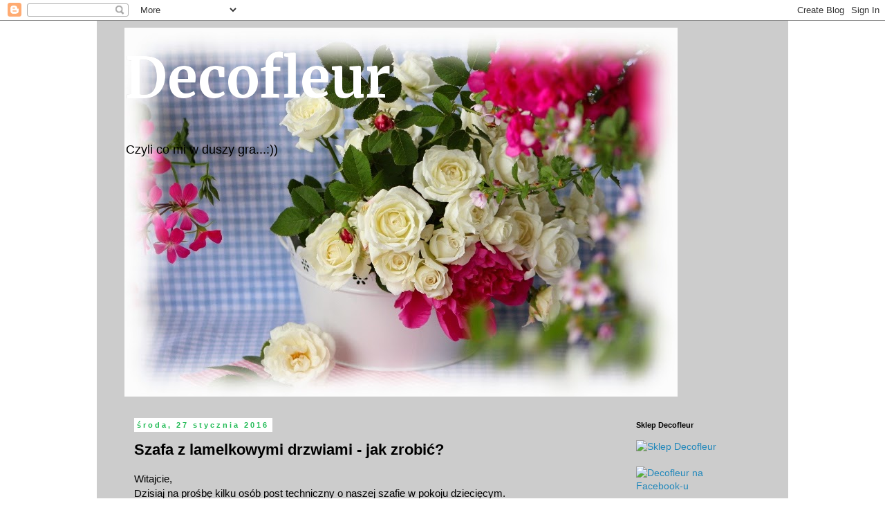

--- FILE ---
content_type: text/html; charset=UTF-8
request_url: https://e-decofleur.blogspot.com/2016/01/szafa-z-lamelkowymi-drzwiami-jak-zrobic.html
body_size: 25308
content:
<!DOCTYPE html>
<html class='v2' dir='ltr' lang='pl'>
<head>
<link href='https://www.blogger.com/static/v1/widgets/335934321-css_bundle_v2.css' rel='stylesheet' type='text/css'/>
<meta content='width=1100' name='viewport'/>
<meta content='text/html; charset=UTF-8' http-equiv='Content-Type'/>
<meta content='blogger' name='generator'/>
<link href='https://e-decofleur.blogspot.com/favicon.ico' rel='icon' type='image/x-icon'/>
<link href='http://e-decofleur.blogspot.com/2016/01/szafa-z-lamelkowymi-drzwiami-jak-zrobic.html' rel='canonical'/>
<link rel="alternate" type="application/atom+xml" title="Decofleur - Atom" href="https://e-decofleur.blogspot.com/feeds/posts/default" />
<link rel="alternate" type="application/rss+xml" title="Decofleur - RSS" href="https://e-decofleur.blogspot.com/feeds/posts/default?alt=rss" />
<link rel="service.post" type="application/atom+xml" title="Decofleur - Atom" href="https://www.blogger.com/feeds/5603514464249743044/posts/default" />

<link rel="alternate" type="application/atom+xml" title="Decofleur - Atom" href="https://e-decofleur.blogspot.com/feeds/4238315007277774501/comments/default" />
<!--Can't find substitution for tag [blog.ieCssRetrofitLinks]-->
<link href='https://blogger.googleusercontent.com/img/b/R29vZ2xl/AVvXsEjk-6nbFtFtTqEBj1lJIyTETGvyMLIZ2ua9nM4xosbOjuwG0RUyJrrviO_SEWKXkdrnLUZnT2S338KRVtnnuAg5AjZoGOGv05yiZhTOOGJuvohQ70sOoLCOkzXn1iDMT1wjT5xq0d8H38hc/s640/IMG_7473.JPG' rel='image_src'/>
<meta content='http://e-decofleur.blogspot.com/2016/01/szafa-z-lamelkowymi-drzwiami-jak-zrobic.html' property='og:url'/>
<meta content='Szafa z lamelkowymi drzwiami - jak zrobić?' property='og:title'/>
<meta content='Witajcie,  Dzisiaj na prośbę kilku osób post techniczny o naszej szafie w pokoju dziecięcym.  Zrobiliśmy ją sami, od razu zaznaczam, że jest...' property='og:description'/>
<meta content='https://blogger.googleusercontent.com/img/b/R29vZ2xl/AVvXsEjk-6nbFtFtTqEBj1lJIyTETGvyMLIZ2ua9nM4xosbOjuwG0RUyJrrviO_SEWKXkdrnLUZnT2S338KRVtnnuAg5AjZoGOGv05yiZhTOOGJuvohQ70sOoLCOkzXn1iDMT1wjT5xq0d8H38hc/w1200-h630-p-k-no-nu/IMG_7473.JPG' property='og:image'/>
<title>Decofleur: Szafa z lamelkowymi drzwiami - jak zrobić?</title>
<style type='text/css'>@font-face{font-family:'Merriweather';font-style:normal;font-weight:700;font-stretch:100%;font-display:swap;src:url(//fonts.gstatic.com/s/merriweather/v33/u-4D0qyriQwlOrhSvowK_l5UcA6zuSYEqOzpPe3HOZJ5eX1WtLaQwmYiScCmDxhtNOKl8yDrOSAaGV31CPDaYKfFQn0.woff2)format('woff2');unicode-range:U+0460-052F,U+1C80-1C8A,U+20B4,U+2DE0-2DFF,U+A640-A69F,U+FE2E-FE2F;}@font-face{font-family:'Merriweather';font-style:normal;font-weight:700;font-stretch:100%;font-display:swap;src:url(//fonts.gstatic.com/s/merriweather/v33/u-4D0qyriQwlOrhSvowK_l5UcA6zuSYEqOzpPe3HOZJ5eX1WtLaQwmYiScCmDxhtNOKl8yDrOSAaEF31CPDaYKfFQn0.woff2)format('woff2');unicode-range:U+0301,U+0400-045F,U+0490-0491,U+04B0-04B1,U+2116;}@font-face{font-family:'Merriweather';font-style:normal;font-weight:700;font-stretch:100%;font-display:swap;src:url(//fonts.gstatic.com/s/merriweather/v33/u-4D0qyriQwlOrhSvowK_l5UcA6zuSYEqOzpPe3HOZJ5eX1WtLaQwmYiScCmDxhtNOKl8yDrOSAaG131CPDaYKfFQn0.woff2)format('woff2');unicode-range:U+0102-0103,U+0110-0111,U+0128-0129,U+0168-0169,U+01A0-01A1,U+01AF-01B0,U+0300-0301,U+0303-0304,U+0308-0309,U+0323,U+0329,U+1EA0-1EF9,U+20AB;}@font-face{font-family:'Merriweather';font-style:normal;font-weight:700;font-stretch:100%;font-display:swap;src:url(//fonts.gstatic.com/s/merriweather/v33/u-4D0qyriQwlOrhSvowK_l5UcA6zuSYEqOzpPe3HOZJ5eX1WtLaQwmYiScCmDxhtNOKl8yDrOSAaGl31CPDaYKfFQn0.woff2)format('woff2');unicode-range:U+0100-02BA,U+02BD-02C5,U+02C7-02CC,U+02CE-02D7,U+02DD-02FF,U+0304,U+0308,U+0329,U+1D00-1DBF,U+1E00-1E9F,U+1EF2-1EFF,U+2020,U+20A0-20AB,U+20AD-20C0,U+2113,U+2C60-2C7F,U+A720-A7FF;}@font-face{font-family:'Merriweather';font-style:normal;font-weight:700;font-stretch:100%;font-display:swap;src:url(//fonts.gstatic.com/s/merriweather/v33/u-4D0qyriQwlOrhSvowK_l5UcA6zuSYEqOzpPe3HOZJ5eX1WtLaQwmYiScCmDxhtNOKl8yDrOSAaFF31CPDaYKfF.woff2)format('woff2');unicode-range:U+0000-00FF,U+0131,U+0152-0153,U+02BB-02BC,U+02C6,U+02DA,U+02DC,U+0304,U+0308,U+0329,U+2000-206F,U+20AC,U+2122,U+2191,U+2193,U+2212,U+2215,U+FEFF,U+FFFD;}</style>
<style id='page-skin-1' type='text/css'><!--
/*
-----------------------------------------------
Blogger Template Style
Name:     Simple
Designer: Blogger
URL:      www.blogger.com
----------------------------------------------- */
/* Content
----------------------------------------------- */
body {
font: normal normal 14px Arial, Tahoma, Helvetica, FreeSans, sans-serif;
color: #000000;
background: #ffffff none repeat scroll top left;
padding: 0 0 0 0;
}
html body .region-inner {
min-width: 0;
max-width: 100%;
width: auto;
}
h2 {
font-size: 22px;
}
a:link {
text-decoration:none;
color: #2288bb;
}
a:visited {
text-decoration:none;
color: #888888;
}
a:hover {
text-decoration:underline;
color: #33aaff;
}
.body-fauxcolumn-outer .fauxcolumn-inner {
background: transparent none repeat scroll top left;
_background-image: none;
}
.body-fauxcolumn-outer .cap-top {
position: absolute;
z-index: 1;
height: 400px;
width: 100%;
}
.body-fauxcolumn-outer .cap-top .cap-left {
width: 100%;
background: transparent none repeat-x scroll top left;
_background-image: none;
}
.content-outer {
-moz-box-shadow: 0 0 0 rgba(0, 0, 0, .15);
-webkit-box-shadow: 0 0 0 rgba(0, 0, 0, .15);
-goog-ms-box-shadow: 0 0 0 #333333;
box-shadow: 0 0 0 rgba(0, 0, 0, .15);
margin-bottom: 1px;
}
.content-inner {
padding: 10px 40px;
}
.content-inner {
background-color: #cccccc;
}
/* Header
----------------------------------------------- */
.header-outer {
background: transparent none repeat-x scroll 0 -400px;
_background-image: none;
}
.Header h1 {
font: normal bold 80px Merriweather;
color: #ffffff;
text-shadow: 0 0 0 rgba(0, 0, 0, .2);
}
.Header h1 a {
color: #ffffff;
}
.Header .description {
font-size: 18px;
color: #000000;
}
.header-inner .Header .titlewrapper {
padding: 22px 0;
}
.header-inner .Header .descriptionwrapper {
padding: 0 0;
}
/* Tabs
----------------------------------------------- */
.tabs-inner .section:first-child {
border-top: 0 solid #dddddd;
}
.tabs-inner .section:first-child ul {
margin-top: -1px;
border-top: 1px solid #dddddd;
border-left: 1px solid #dddddd;
border-right: 1px solid #dddddd;
}
.tabs-inner .widget ul {
background: transparent none repeat-x scroll 0 -800px;
_background-image: none;
border-bottom: 1px solid #dddddd;
margin-top: 0;
margin-left: -30px;
margin-right: -30px;
}
.tabs-inner .widget li a {
display: inline-block;
padding: .6em 1em;
font: normal normal 14px Arial, Tahoma, Helvetica, FreeSans, sans-serif;
color: #000000;
border-left: 1px solid #cccccc;
border-right: 1px solid #dddddd;
}
.tabs-inner .widget li:first-child a {
border-left: none;
}
.tabs-inner .widget li.selected a, .tabs-inner .widget li a:hover {
color: #000000;
background-color: #eeeeee;
text-decoration: none;
}
/* Columns
----------------------------------------------- */
.main-outer {
border-top: 0 solid transparent;
}
.fauxcolumn-left-outer .fauxcolumn-inner {
border-right: 1px solid transparent;
}
.fauxcolumn-right-outer .fauxcolumn-inner {
border-left: 1px solid transparent;
}
/* Headings
----------------------------------------------- */
div.widget > h2,
div.widget h2.title {
margin: 0 0 1em 0;
font: normal bold 11px 'Trebuchet MS',Trebuchet,Verdana,sans-serif;
color: #000000;
}
/* Widgets
----------------------------------------------- */
.widget .zippy {
color: #999999;
text-shadow: 2px 2px 1px rgba(0, 0, 0, .1);
}
.widget .popular-posts ul {
list-style: none;
}
/* Posts
----------------------------------------------- */
h2.date-header {
font: normal bold 11px Arial, Tahoma, Helvetica, FreeSans, sans-serif;
}
.date-header span {
background-color: #ffffff;
color: #21bb55;
padding: 0.4em;
letter-spacing: 3px;
margin: inherit;
}
.main-inner {
padding-top: 35px;
padding-bottom: 65px;
}
.main-inner .column-center-inner {
padding: 0 0;
}
.main-inner .column-center-inner .section {
margin: 0 1em;
}
.post {
margin: 0 0 45px 0;
}
h3.post-title, .comments h4 {
font: normal bold 22px 'Trebuchet MS',Trebuchet,Verdana,sans-serif;
margin: .75em 0 0;
}
.post-body {
font-size: 110%;
line-height: 1.4;
position: relative;
}
.post-body img, .post-body .tr-caption-container, .Profile img, .Image img,
.BlogList .item-thumbnail img {
padding: 2px;
background: #ffffff;
border: 1px solid #eeeeee;
-moz-box-shadow: 1px 1px 5px rgba(0, 0, 0, .1);
-webkit-box-shadow: 1px 1px 5px rgba(0, 0, 0, .1);
box-shadow: 1px 1px 5px rgba(0, 0, 0, .1);
}
.post-body img, .post-body .tr-caption-container {
padding: 5px;
}
.post-body .tr-caption-container {
color: #666666;
}
.post-body .tr-caption-container img {
padding: 0;
background: transparent;
border: none;
-moz-box-shadow: 0 0 0 rgba(0, 0, 0, .1);
-webkit-box-shadow: 0 0 0 rgba(0, 0, 0, .1);
box-shadow: 0 0 0 rgba(0, 0, 0, .1);
}
.post-header {
margin: 0 0 1.5em;
line-height: 1.6;
font-size: 90%;
}
.post-footer {
margin: 20px -2px 0;
padding: 5px 10px;
color: #666666;
background-color: #eeeeee;
border-bottom: 1px solid #eeeeee;
line-height: 1.6;
font-size: 90%;
}
#comments .comment-author {
padding-top: 1.5em;
border-top: 1px solid transparent;
background-position: 0 1.5em;
}
#comments .comment-author:first-child {
padding-top: 0;
border-top: none;
}
.avatar-image-container {
margin: .2em 0 0;
}
#comments .avatar-image-container img {
border: 1px solid #eeeeee;
}
/* Comments
----------------------------------------------- */
.comments .comments-content .icon.blog-author {
background-repeat: no-repeat;
background-image: url([data-uri]);
}
.comments .comments-content .loadmore a {
border-top: 1px solid #999999;
border-bottom: 1px solid #999999;
}
.comments .comment-thread.inline-thread {
background-color: #eeeeee;
}
.comments .continue {
border-top: 2px solid #999999;
}
/* Accents
---------------------------------------------- */
.section-columns td.columns-cell {
border-left: 1px solid transparent;
}
.blog-pager {
background: transparent url(//www.blogblog.com/1kt/simple/paging_dot.png) repeat-x scroll top center;
}
.blog-pager-older-link, .home-link,
.blog-pager-newer-link {
background-color: #cccccc;
padding: 5px;
}
.footer-outer {
border-top: 1px dashed #bbbbbb;
}
/* Mobile
----------------------------------------------- */
body.mobile  {
background-size: auto;
}
.mobile .body-fauxcolumn-outer {
background: transparent none repeat scroll top left;
}
.mobile .body-fauxcolumn-outer .cap-top {
background-size: 100% auto;
}
.mobile .content-outer {
-webkit-box-shadow: 0 0 3px rgba(0, 0, 0, .15);
box-shadow: 0 0 3px rgba(0, 0, 0, .15);
}
.mobile .tabs-inner .widget ul {
margin-left: 0;
margin-right: 0;
}
.mobile .post {
margin: 0;
}
.mobile .main-inner .column-center-inner .section {
margin: 0;
}
.mobile .date-header span {
padding: 0.1em 10px;
margin: 0 -10px;
}
.mobile h3.post-title {
margin: 0;
}
.mobile .blog-pager {
background: transparent none no-repeat scroll top center;
}
.mobile .footer-outer {
border-top: none;
}
.mobile .main-inner, .mobile .footer-inner {
background-color: #cccccc;
}
.mobile-index-contents {
color: #000000;
}
.mobile-link-button {
background-color: #2288bb;
}
.mobile-link-button a:link, .mobile-link-button a:visited {
color: #ffffff;
}
.mobile .tabs-inner .section:first-child {
border-top: none;
}
.mobile .tabs-inner .PageList .widget-content {
background-color: #eeeeee;
color: #000000;
border-top: 1px solid #dddddd;
border-bottom: 1px solid #dddddd;
}
.mobile .tabs-inner .PageList .widget-content .pagelist-arrow {
border-left: 1px solid #dddddd;
}

--></style>
<style id='template-skin-1' type='text/css'><!--
body {
min-width: 1000px;
}
.content-outer, .content-fauxcolumn-outer, .region-inner {
min-width: 1000px;
max-width: 1000px;
_width: 1000px;
}
.main-inner .columns {
padding-left: 0px;
padding-right: 210px;
}
.main-inner .fauxcolumn-center-outer {
left: 0px;
right: 210px;
/* IE6 does not respect left and right together */
_width: expression(this.parentNode.offsetWidth -
parseInt("0px") -
parseInt("210px") + 'px');
}
.main-inner .fauxcolumn-left-outer {
width: 0px;
}
.main-inner .fauxcolumn-right-outer {
width: 210px;
}
.main-inner .column-left-outer {
width: 0px;
right: 100%;
margin-left: -0px;
}
.main-inner .column-right-outer {
width: 210px;
margin-right: -210px;
}
#layout {
min-width: 0;
}
#layout .content-outer {
min-width: 0;
width: 800px;
}
#layout .region-inner {
min-width: 0;
width: auto;
}
body#layout div.add_widget {
padding: 8px;
}
body#layout div.add_widget a {
margin-left: 32px;
}
--></style>
<script type='text/javascript'>
        (function(i,s,o,g,r,a,m){i['GoogleAnalyticsObject']=r;i[r]=i[r]||function(){
        (i[r].q=i[r].q||[]).push(arguments)},i[r].l=1*new Date();a=s.createElement(o),
        m=s.getElementsByTagName(o)[0];a.async=1;a.src=g;m.parentNode.insertBefore(a,m)
        })(window,document,'script','https://www.google-analytics.com/analytics.js','ga');
        ga('create', 'UA-42545920-1', 'auto', 'blogger');
        ga('blogger.send', 'pageview');
      </script>
<link href='https://www.blogger.com/dyn-css/authorization.css?targetBlogID=5603514464249743044&amp;zx=dcdf69f7-6b97-40c1-a3c3-29c936a4a7a3' media='none' onload='if(media!=&#39;all&#39;)media=&#39;all&#39;' rel='stylesheet'/><noscript><link href='https://www.blogger.com/dyn-css/authorization.css?targetBlogID=5603514464249743044&amp;zx=dcdf69f7-6b97-40c1-a3c3-29c936a4a7a3' rel='stylesheet'/></noscript>
<meta name='google-adsense-platform-account' content='ca-host-pub-1556223355139109'/>
<meta name='google-adsense-platform-domain' content='blogspot.com'/>

</head>
<body class='loading variant-simplysimple'>
<div class='navbar section' id='navbar' name='Pasek nawigacyjny'><div class='widget Navbar' data-version='1' id='Navbar1'><script type="text/javascript">
    function setAttributeOnload(object, attribute, val) {
      if(window.addEventListener) {
        window.addEventListener('load',
          function(){ object[attribute] = val; }, false);
      } else {
        window.attachEvent('onload', function(){ object[attribute] = val; });
      }
    }
  </script>
<div id="navbar-iframe-container"></div>
<script type="text/javascript" src="https://apis.google.com/js/platform.js"></script>
<script type="text/javascript">
      gapi.load("gapi.iframes:gapi.iframes.style.bubble", function() {
        if (gapi.iframes && gapi.iframes.getContext) {
          gapi.iframes.getContext().openChild({
              url: 'https://www.blogger.com/navbar/5603514464249743044?po\x3d4238315007277774501\x26origin\x3dhttps://e-decofleur.blogspot.com',
              where: document.getElementById("navbar-iframe-container"),
              id: "navbar-iframe"
          });
        }
      });
    </script><script type="text/javascript">
(function() {
var script = document.createElement('script');
script.type = 'text/javascript';
script.src = '//pagead2.googlesyndication.com/pagead/js/google_top_exp.js';
var head = document.getElementsByTagName('head')[0];
if (head) {
head.appendChild(script);
}})();
</script>
</div></div>
<div class='body-fauxcolumns'>
<div class='fauxcolumn-outer body-fauxcolumn-outer'>
<div class='cap-top'>
<div class='cap-left'></div>
<div class='cap-right'></div>
</div>
<div class='fauxborder-left'>
<div class='fauxborder-right'></div>
<div class='fauxcolumn-inner'>
</div>
</div>
<div class='cap-bottom'>
<div class='cap-left'></div>
<div class='cap-right'></div>
</div>
</div>
</div>
<div class='content'>
<div class='content-fauxcolumns'>
<div class='fauxcolumn-outer content-fauxcolumn-outer'>
<div class='cap-top'>
<div class='cap-left'></div>
<div class='cap-right'></div>
</div>
<div class='fauxborder-left'>
<div class='fauxborder-right'></div>
<div class='fauxcolumn-inner'>
</div>
</div>
<div class='cap-bottom'>
<div class='cap-left'></div>
<div class='cap-right'></div>
</div>
</div>
</div>
<div class='content-outer'>
<div class='content-cap-top cap-top'>
<div class='cap-left'></div>
<div class='cap-right'></div>
</div>
<div class='fauxborder-left content-fauxborder-left'>
<div class='fauxborder-right content-fauxborder-right'></div>
<div class='content-inner'>
<header>
<div class='header-outer'>
<div class='header-cap-top cap-top'>
<div class='cap-left'></div>
<div class='cap-right'></div>
</div>
<div class='fauxborder-left header-fauxborder-left'>
<div class='fauxborder-right header-fauxborder-right'></div>
<div class='region-inner header-inner'>
<div class='header section' id='header' name='Nagłówek'><div class='widget Header' data-version='1' id='Header1'>
<div id='header-inner' style='background-image: url("https://blogger.googleusercontent.com/img/b/R29vZ2xl/AVvXsEgTAwJH_I7Q1KjFH7smagt6o77UuAxAXZEQK1fOVke0-wvsJN2kwzFuhJllYO_XBk7vDI8dqiG7BjZhKteHFvnASF96VHFZddsJDiev_GiMlc9lTqioOZuL6aFKrI3x_yuKc_MP8tP58_k/s1600/IMG_9527.JPG"); background-position: left; width: 800px; min-height: 533px; _height: 533px; background-repeat: no-repeat; '>
<div class='titlewrapper' style='background: transparent'>
<h1 class='title' style='background: transparent; border-width: 0px'>
<a href='https://e-decofleur.blogspot.com/'>
Decofleur
</a>
</h1>
</div>
<div class='descriptionwrapper'>
<p class='description'><span>Czyli co mi w duszy gra...:))</span></p>
</div>
</div>
</div></div>
</div>
</div>
<div class='header-cap-bottom cap-bottom'>
<div class='cap-left'></div>
<div class='cap-right'></div>
</div>
</div>
</header>
<div class='tabs-outer'>
<div class='tabs-cap-top cap-top'>
<div class='cap-left'></div>
<div class='cap-right'></div>
</div>
<div class='fauxborder-left tabs-fauxborder-left'>
<div class='fauxborder-right tabs-fauxborder-right'></div>
<div class='region-inner tabs-inner'>
<div class='tabs no-items section' id='crosscol' name='Wszystkie kolumny'></div>
<div class='tabs no-items section' id='crosscol-overflow' name='Cross-Column 2'></div>
</div>
</div>
<div class='tabs-cap-bottom cap-bottom'>
<div class='cap-left'></div>
<div class='cap-right'></div>
</div>
</div>
<div class='main-outer'>
<div class='main-cap-top cap-top'>
<div class='cap-left'></div>
<div class='cap-right'></div>
</div>
<div class='fauxborder-left main-fauxborder-left'>
<div class='fauxborder-right main-fauxborder-right'></div>
<div class='region-inner main-inner'>
<div class='columns fauxcolumns'>
<div class='fauxcolumn-outer fauxcolumn-center-outer'>
<div class='cap-top'>
<div class='cap-left'></div>
<div class='cap-right'></div>
</div>
<div class='fauxborder-left'>
<div class='fauxborder-right'></div>
<div class='fauxcolumn-inner'>
</div>
</div>
<div class='cap-bottom'>
<div class='cap-left'></div>
<div class='cap-right'></div>
</div>
</div>
<div class='fauxcolumn-outer fauxcolumn-left-outer'>
<div class='cap-top'>
<div class='cap-left'></div>
<div class='cap-right'></div>
</div>
<div class='fauxborder-left'>
<div class='fauxborder-right'></div>
<div class='fauxcolumn-inner'>
</div>
</div>
<div class='cap-bottom'>
<div class='cap-left'></div>
<div class='cap-right'></div>
</div>
</div>
<div class='fauxcolumn-outer fauxcolumn-right-outer'>
<div class='cap-top'>
<div class='cap-left'></div>
<div class='cap-right'></div>
</div>
<div class='fauxborder-left'>
<div class='fauxborder-right'></div>
<div class='fauxcolumn-inner'>
</div>
</div>
<div class='cap-bottom'>
<div class='cap-left'></div>
<div class='cap-right'></div>
</div>
</div>
<!-- corrects IE6 width calculation -->
<div class='columns-inner'>
<div class='column-center-outer'>
<div class='column-center-inner'>
<div class='main section' id='main' name='Główny'><div class='widget Blog' data-version='1' id='Blog1'>
<div class='blog-posts hfeed'>

          <div class="date-outer">
        
<h2 class='date-header'><span>środa, 27 stycznia 2016</span></h2>

          <div class="date-posts">
        
<div class='post-outer'>
<div class='post hentry uncustomized-post-template' itemprop='blogPost' itemscope='itemscope' itemtype='http://schema.org/BlogPosting'>
<meta content='https://blogger.googleusercontent.com/img/b/R29vZ2xl/AVvXsEjk-6nbFtFtTqEBj1lJIyTETGvyMLIZ2ua9nM4xosbOjuwG0RUyJrrviO_SEWKXkdrnLUZnT2S338KRVtnnuAg5AjZoGOGv05yiZhTOOGJuvohQ70sOoLCOkzXn1iDMT1wjT5xq0d8H38hc/s640/IMG_7473.JPG' itemprop='image_url'/>
<meta content='5603514464249743044' itemprop='blogId'/>
<meta content='4238315007277774501' itemprop='postId'/>
<a name='4238315007277774501'></a>
<h3 class='post-title entry-title' itemprop='name'>
Szafa z lamelkowymi drzwiami - jak zrobić?
</h3>
<div class='post-header'>
<div class='post-header-line-1'></div>
</div>
<div class='post-body entry-content' id='post-body-4238315007277774501' itemprop='description articleBody'>
Witajcie,<br />
Dzisiaj na prośbę kilku osób post techniczny o naszej szafie w pokoju dziecięcym.<br />
Zrobiliśmy ją sami, od razu zaznaczam, że jesteśmy amatorami i ani ja, ani mąż nie mamy zawodowo nic wspólnego ze stolarstwem, wiec pewno niejeden fachowiec inaczej by się za to zabrał, ale&nbsp; mogę zapewnić, że szafa stoi od kilku miesięcy, nic się z nią nie dzieje niedobrego i użytkujemy ją na codzień :)<br />
<br />
<div class="separator" style="clear: both; text-align: center;">
</div>
<div class="separator" style="clear: both; text-align: center;">
</div>
<div class="separator" style="clear: both; text-align: center;">
<a href="https://blogger.googleusercontent.com/img/b/R29vZ2xl/AVvXsEjk-6nbFtFtTqEBj1lJIyTETGvyMLIZ2ua9nM4xosbOjuwG0RUyJrrviO_SEWKXkdrnLUZnT2S338KRVtnnuAg5AjZoGOGv05yiZhTOOGJuvohQ70sOoLCOkzXn1iDMT1wjT5xq0d8H38hc/s1600/IMG_7473.JPG" imageanchor="1" style="margin-left: 1em; margin-right: 1em;"><img border="0" height="640" src="https://blogger.googleusercontent.com/img/b/R29vZ2xl/AVvXsEjk-6nbFtFtTqEBj1lJIyTETGvyMLIZ2ua9nM4xosbOjuwG0RUyJrrviO_SEWKXkdrnLUZnT2S338KRVtnnuAg5AjZoGOGv05yiZhTOOGJuvohQ70sOoLCOkzXn1iDMT1wjT5xq0d8H38hc/s640/IMG_7473.JPG" width="426" /></a></div>
<div class="separator" style="clear: both; text-align: center;">
</div>
<div class="separator" style="clear: both; text-align: center;">
<a href="https://blogger.googleusercontent.com/img/b/R29vZ2xl/AVvXsEi6Dm98RMtDN_W7DAdJhuUoa8b3qbHOxdOqeTTXSLC3jdROiwdKGIDjFEUuR0GOeXPI4DSZbmUwHG1e-QLhlqqqhCTyqcaEofj4cmo1elzf_o31PqHx7aooDdoqftpkPYq1XG5EK3FK0NmE/s1600/IMG_7525.JPG" imageanchor="1" style="margin-left: 1em; margin-right: 1em;"><img border="0" height="640" src="https://blogger.googleusercontent.com/img/b/R29vZ2xl/AVvXsEi6Dm98RMtDN_W7DAdJhuUoa8b3qbHOxdOqeTTXSLC3jdROiwdKGIDjFEUuR0GOeXPI4DSZbmUwHG1e-QLhlqqqhCTyqcaEofj4cmo1elzf_o31PqHx7aooDdoqftpkPYq1XG5EK3FK0NmE/s640/IMG_7525.JPG" width="426" /></a></div>
<br />
Szafa usytuowana jest we wnęce a więc z 3 stron są ściany, co znacznie ułatwia pracę :) Na początku zbudowaliśmy ramę - czyli do bocznych ścian, skosu i podłogi przykręciliśmy szerokie ok. 4 centymetrowe belki - nie trzeba było dawać żadnych bocznych ścianek, te belki są wystarczajace, aby na nich utrzymały się drzwi:<br />
<div class="separator" style="clear: both; text-align: center;">
<a href="https://blogger.googleusercontent.com/img/b/R29vZ2xl/AVvXsEhqq-A4K68Jk2JiipihYmr_lsAoMJ6tUUQq9W1gkupLUiYWSwmcQ0P2Ib5Lbeh32a8D_ixldrraifJ9tBL0JTX1c85F7O7doq3j-dFf9p5XUJGwtPmrKN1mkf2lKG8UEP7sTuhQFXWIkwpN/s1600/IMG_7490.JPG" imageanchor="1" style="clear: left; float: left; margin-bottom: 1em; margin-right: 1em;"><img border="0" height="426" src="https://blogger.googleusercontent.com/img/b/R29vZ2xl/AVvXsEhqq-A4K68Jk2JiipihYmr_lsAoMJ6tUUQq9W1gkupLUiYWSwmcQ0P2Ib5Lbeh32a8D_ixldrraifJ9tBL0JTX1c85F7O7doq3j-dFf9p5XUJGwtPmrKN1mkf2lKG8UEP7sTuhQFXWIkwpN/s640/IMG_7490.JPG" width="640" /></a></div>
<br />
&nbsp;Tutaj je widać: chodzi o tę poprzeczną poniżej szpary, boczne przy ścianach i na dole przy samej podłodze.<br />
Na górnej i dolnej belce opierają się drzwi,&nbsp; 2 pary drzwi przykręcone są do środkowej - dzielącej szafę na 2 części, jedne, te z lewej strony - do bocznej z lewej strony. Boczna belka ramowa z prawej strony służy również jako ogranicznik dla drzwi. Drzwi są osadzone na&nbsp; zawiasach puszkowych, każda para drzwi ma 3 zawiasy: na górze, środku i dole.<br />
<br />
Te listwy przy samym skosie są tylko do zamaskowania szpary, jaka została po zamontowaniu drzwi i nie mają żadnej funkcji strategicznej :) - wykonane zostały z desek boazeryjnych, bo akurat takie mieliśmy pod ręką. :)<br />
<br />
<div class="separator" style="clear: both; text-align: center;">
<a href="https://blogger.googleusercontent.com/img/b/R29vZ2xl/AVvXsEgrT02xrRVSutLMI0WijSwiXgPRxOHxmsOW4-B-jCmh6Q1ZrDzDIxti5zlgEIW17SYAy2_YnJsnVYdXux0xuJS6825qgysCeUn4X3jUccp3NntDCdhHuEpgv9o_VW47IQPe32-g-JW_8VSv/s1600/IMG_7530.JPG" imageanchor="1" style="margin-left: 1em; margin-right: 1em;"><img border="0" height="640" src="https://blogger.googleusercontent.com/img/b/R29vZ2xl/AVvXsEgrT02xrRVSutLMI0WijSwiXgPRxOHxmsOW4-B-jCmh6Q1ZrDzDIxti5zlgEIW17SYAy2_YnJsnVYdXux0xuJS6825qgysCeUn4X3jUccp3NntDCdhHuEpgv9o_VW47IQPe32-g-JW_8VSv/s640/IMG_7530.JPG" width="426" /></a><a href="https://blogger.googleusercontent.com/img/b/R29vZ2xl/AVvXsEjaS9ZEw2BSZy1Fb0y_fCWkdYNZ889MOXSEecFminEiOwa5XNZ7DC9C3WEU6LaSgWgQhTO-iL_F16LIY4tbFduMWPSrw_iYM9EXHM8OQbLQ062DK5pffB0lFCTWopFLIO3BVI79HTpa04Be/s1600/IMG_7475.JPG" imageanchor="1" style="margin-left: 1em; margin-right: 1em;"><img border="0" height="640" src="https://blogger.googleusercontent.com/img/b/R29vZ2xl/AVvXsEjaS9ZEw2BSZy1Fb0y_fCWkdYNZ889MOXSEecFminEiOwa5XNZ7DC9C3WEU6LaSgWgQhTO-iL_F16LIY4tbFduMWPSrw_iYM9EXHM8OQbLQ062DK5pffB0lFCTWopFLIO3BVI79HTpa04Be/s640/IMG_7475.JPG" width="426" /></a></div>
<br />
<div class="separator" style="clear: both; text-align: center;">
<a href="https://blogger.googleusercontent.com/img/b/R29vZ2xl/AVvXsEj8N8tEbEuniSPhFya7G9jINriNYHAhUB3gN_kCKKx0uckK2O1k7-CBrwAZdo8hzfzp4115eqMfM0pgs1H0Hiwj8Gm8I1V99_WKgQtAnhoap6Nds32cPEmg8ytUFyTW8Sqzp8b0AhJr2NeS/s1600/IMG_7477.JPG" imageanchor="1" style="margin-left: 1em; margin-right: 1em;"><img border="0" height="426" src="https://blogger.googleusercontent.com/img/b/R29vZ2xl/AVvXsEj8N8tEbEuniSPhFya7G9jINriNYHAhUB3gN_kCKKx0uckK2O1k7-CBrwAZdo8hzfzp4115eqMfM0pgs1H0Hiwj8Gm8I1V99_WKgQtAnhoap6Nds32cPEmg8ytUFyTW8Sqzp8b0AhJr2NeS/s640/IMG_7477.JPG" width="640" /></a></div>
<br />
Szafa składa się z 2 części: większej z drążkiem i mniejszej - z półkami. Części oddzielone są od siebie&nbsp; deskami boazeryjnymi, dociętymi na wymiar pod skos. Z przodu tego rzędu desek boazeryjnych znajduje się belka, która jest elementem ramy, do niej właśnie są przykręcone 2 pary drzwi. Na zdjęciu poniżej widać tę belkę, a obok niej ścianka przedzielająca z boazerii. Tę ściankę oczywiście można zrobić z innego materiału, płyty wiórowej, deski drewnianej czy płyty osb, my akurat mieliśmy boazerię do wykorzystania :)<br />
<br />
<br />
<div class="separator" style="clear: both; text-align: center;">
<a href="https://blogger.googleusercontent.com/img/b/R29vZ2xl/AVvXsEj8hGdMxNhYex9WRNZ90janEgXm4mtfQCYjF4xAMz4di9B4UU-6nUqr1zvNKM-mHUK8FsxCZUE7d5LWzXD8yR0WRqi0wqnN0dcYF4-HMhD4qllxhI0e8mZ1ioxu5WqojQzYPdWlMCyq4kD4/s1600/IMG_7468.JPG" imageanchor="1" style="margin-left: 1em; margin-right: 1em;"><img border="0" height="640" src="https://blogger.googleusercontent.com/img/b/R29vZ2xl/AVvXsEj8hGdMxNhYex9WRNZ90janEgXm4mtfQCYjF4xAMz4di9B4UU-6nUqr1zvNKM-mHUK8FsxCZUE7d5LWzXD8yR0WRqi0wqnN0dcYF4-HMhD4qllxhI0e8mZ1ioxu5WqojQzYPdWlMCyq4kD4/s640/IMG_7468.JPG" width="426" /></a></div>
Tutaj ją widać od strony części z drążkiem:<br />
<br />
<div class="separator" style="clear: both; text-align: center;">
<a href="https://blogger.googleusercontent.com/img/b/R29vZ2xl/AVvXsEjkVLbaCOgQbaalP0cDBH9Cff101fT2Po3Xr25SGKq7y-nMSQms8eVm7w-Iteb8nfmY6TJvmAtCXNvL3C7tH2VJHDvKmRBLHGyN3lh44XZX-NSOc83NiXUzUxVqwZTP8Z6mSVlC_4w_HevD/s1600/IMG_7481.JPG" imageanchor="1" style="margin-left: 1em; margin-right: 1em;"><img border="0" height="426" src="https://blogger.googleusercontent.com/img/b/R29vZ2xl/AVvXsEjkVLbaCOgQbaalP0cDBH9Cff101fT2Po3Xr25SGKq7y-nMSQms8eVm7w-Iteb8nfmY6TJvmAtCXNvL3C7tH2VJHDvKmRBLHGyN3lh44XZX-NSOc83NiXUzUxVqwZTP8Z6mSVlC_4w_HevD/s640/IMG_7481.JPG" width="640" /></a></div>
<br />
Widać tu również, jak zamocowaliśmy drążek na ubrania: kawałek belki podciętej w środku i przykręconej do ściany.<br />
A tutaj druga strona ścianki z boazerii i druga część szafy, czyli półki:<br />
<br />
<div class="separator" style="clear: both; text-align: center;">
<a href="https://blogger.googleusercontent.com/img/b/R29vZ2xl/AVvXsEj-mMZvNalT0xwwBJfvBVOlt7nUzzHIkBzOqizh4YFT3uebwgeSjgjltKW0uu_zkcCsmw_AzEs9EuWU11AG6t-NXfhc-H7PEZ9mOxdXhGYOQjwT-ygI6tp7MrhSsxLHkceE0_CPsRL6t9gW/s1600/IMG_7492.JPG" imageanchor="1" style="margin-left: 1em; margin-right: 1em;"><img border="0" height="640" src="https://blogger.googleusercontent.com/img/b/R29vZ2xl/AVvXsEj-mMZvNalT0xwwBJfvBVOlt7nUzzHIkBzOqizh4YFT3uebwgeSjgjltKW0uu_zkcCsmw_AzEs9EuWU11AG6t-NXfhc-H7PEZ9mOxdXhGYOQjwT-ygI6tp7MrhSsxLHkceE0_CPsRL6t9gW/s640/IMG_7492.JPG" width="426" /></a></div>
&nbsp;Listwa - wspornik pod najwyższą półką jest równocześnie&nbsp; elementem spajającym ze sobą deseczki boazeryjne. <br />
Dodatkowo belka spajająca deski boazeryjne jest jeszcze przykręcona do sciany za pomocą kątownika:<br />
<br />
<div class="separator" style="clear: both; text-align: center;">
<a href="https://blogger.googleusercontent.com/img/b/R29vZ2xl/AVvXsEgBEQvoVXY0zxQzpIsw2AKQA5925d1PhV8zeNdyXakxqA1H2qx4Il62TdcVVA8W47Ua4bXXq2rfyoQ9o5dHwsNQfJdkJEoijuMkvF6lKcRpdbGnJu-pgMGO5rUfvB9qVPBBfPAptOaZ7SIX/s1600/IMG_7480.JPG" imageanchor="1" style="margin-left: 1em; margin-right: 1em;"><img border="0" height="426" src="https://blogger.googleusercontent.com/img/b/R29vZ2xl/AVvXsEgBEQvoVXY0zxQzpIsw2AKQA5925d1PhV8zeNdyXakxqA1H2qx4Il62TdcVVA8W47Ua4bXXq2rfyoQ9o5dHwsNQfJdkJEoijuMkvF6lKcRpdbGnJu-pgMGO5rUfvB9qVPBBfPAptOaZ7SIX/s640/IMG_7480.JPG" width="640" /></a></div>
<br />
<br />
W części szafy z drążkiem na ubrania wydzieliliśmy jeszcze półkę pod samym skosem, przydaje się na sezonowe drobne rzeczy: Półki są z odpadów, tzn ze starych mebli, w większej części szafy pomalowana na biało, w mniejszej zostały w kolorze bazowym, czyli bukowym :)<br />
<br />
<div class="separator" style="clear: both; text-align: center;">
<a href="https://blogger.googleusercontent.com/img/b/R29vZ2xl/AVvXsEhQgtsl3wXjYTVAxdFdc3B30Bx7YSnqma_v35g3sBXSz7tBV_-bAKxzWHQuM6oRoTKVlF89JzYEPQ2hcy-n5voMeJHEbryT2L2OUFbofa8e7vhLNmwIWbuLmyGjGovu3n10VyB-K4qeumt6/s1600/IMG_7490.JPG" imageanchor="1" style="margin-left: 1em; margin-right: 1em;"><img border="0" height="426" src="https://blogger.googleusercontent.com/img/b/R29vZ2xl/AVvXsEhQgtsl3wXjYTVAxdFdc3B30Bx7YSnqma_v35g3sBXSz7tBV_-bAKxzWHQuM6oRoTKVlF89JzYEPQ2hcy-n5voMeJHEbryT2L2OUFbofa8e7vhLNmwIWbuLmyGjGovu3n10VyB-K4qeumt6/s640/IMG_7490.JPG" width="640" /></a></div>
<br />
<div class="separator" style="clear: both; text-align: center;">
<a href="https://blogger.googleusercontent.com/img/b/R29vZ2xl/AVvXsEjTYdHuFdJBuqHED4hAWOHtn4ObOhSA_KDAOeJ2-3afexvnrSDbipchDIv6wO0b1taftyMFnjIfyaeQ8v4QJBk2Ioz52o9JtH1G9OtUgWH2jcQQuq5XcXzR4VFTikhUCrTIDUr7jBcpDo-2/s1600/IMG_7530.JPG" imageanchor="1" style="margin-left: 1em; margin-right: 1em;"><img border="0" height="640" src="https://blogger.googleusercontent.com/img/b/R29vZ2xl/AVvXsEjTYdHuFdJBuqHED4hAWOHtn4ObOhSA_KDAOeJ2-3afexvnrSDbipchDIv6wO0b1taftyMFnjIfyaeQ8v4QJBk2Ioz52o9JtH1G9OtUgWH2jcQQuq5XcXzR4VFTikhUCrTIDUr7jBcpDo-2/s640/IMG_7530.JPG" width="426" /></a></div>
&nbsp; <b>&nbsp;</b><br />
<b>Na koniec szafa w liczbach </b>:<br />
<br />
Wymiary: wysokość: 218 cm, szerokość: 190 cm<br />
Drzwi: wys. 201 cm, szerokość: 60 cm<br />
Belki wykorzystane do zrobienia ramy: grubość ok. 4-5 cm<br />
<br />
<b>Koszt orientacyjny wykonania szafy:</b><br />
<br />
- drzwi: około 100 zł/szt, można je kupić w każdym markecie budowlanym, najtańsze są w tej chwili chyba w Castoramie<br />
- belki drewniane, kątowniki, śruby, deski boazeryjne - koszt orientacyjny to około 150 zł, dokładnie nie podam, ponieważ wiele elementów już mieliśmy, wykorzystaliśmy również części ze starych mebli<br />
- farba: mnie wystarczyła puszka 0,75 l bondexu przy dwukrotnym malowaniu, jej koszt to około 45 zł, ale oczywiście można wybrać inną farbę akrylową, ze śnieżki, dekorala, czy też innych ulubionych firm :)<br />
<br />
Nie wiem, czy opis jest wystarczająco dokładny i czytelny, jeśli jeszcze ktoś miałby pytania to piszcie, zrobienie szafy nie jest wybitnie prostą rzeczą, ale osiągalną :) - oczywiście przy odpowiedniej dozie cierpliwości i czasu - zrobienie samej konstrukcji zajęło nam około 2 dni, + malowanie: 1 dzień na konstrukcję i 1 dzień na drzwi.<br />
<br />
Pozdrawiam wszystkich ciepło:)<br />
Ewa
<div style='clear: both;'></div>
</div>
<div class='post-footer'>
<div class='post-footer-line post-footer-line-1'>
<span class='post-author vcard'>
Autor:
<span class='fn' itemprop='author' itemscope='itemscope' itemtype='http://schema.org/Person'>
<meta content='https://www.blogger.com/profile/04681295484391227257' itemprop='url'/>
<a class='g-profile' href='https://www.blogger.com/profile/04681295484391227257' rel='author' title='author profile'>
<span itemprop='name'>decofleur</span>
</a>
</span>
</span>
<span class='post-timestamp'>
o
<meta content='http://e-decofleur.blogspot.com/2016/01/szafa-z-lamelkowymi-drzwiami-jak-zrobic.html' itemprop='url'/>
<a class='timestamp-link' href='https://e-decofleur.blogspot.com/2016/01/szafa-z-lamelkowymi-drzwiami-jak-zrobic.html' rel='bookmark' title='permanent link'><abbr class='published' itemprop='datePublished' title='2016-01-27T13:44:00+01:00'>13:44</abbr></a>
</span>
<span class='post-comment-link'>
</span>
<span class='post-icons'>
<span class='item-control blog-admin pid-352612437'>
<a href='https://www.blogger.com/post-edit.g?blogID=5603514464249743044&postID=4238315007277774501&from=pencil' title='Edytuj post'>
<img alt='' class='icon-action' height='18' src='https://resources.blogblog.com/img/icon18_edit_allbkg.gif' width='18'/>
</a>
</span>
</span>
<div class='post-share-buttons goog-inline-block'>
<a class='goog-inline-block share-button sb-email' href='https://www.blogger.com/share-post.g?blogID=5603514464249743044&postID=4238315007277774501&target=email' target='_blank' title='Wyślij pocztą e-mail'><span class='share-button-link-text'>Wyślij pocztą e-mail</span></a><a class='goog-inline-block share-button sb-blog' href='https://www.blogger.com/share-post.g?blogID=5603514464249743044&postID=4238315007277774501&target=blog' onclick='window.open(this.href, "_blank", "height=270,width=475"); return false;' target='_blank' title='Wrzuć na bloga'><span class='share-button-link-text'>Wrzuć na bloga</span></a><a class='goog-inline-block share-button sb-twitter' href='https://www.blogger.com/share-post.g?blogID=5603514464249743044&postID=4238315007277774501&target=twitter' target='_blank' title='Udostępnij w X'><span class='share-button-link-text'>Udostępnij w X</span></a><a class='goog-inline-block share-button sb-facebook' href='https://www.blogger.com/share-post.g?blogID=5603514464249743044&postID=4238315007277774501&target=facebook' onclick='window.open(this.href, "_blank", "height=430,width=640"); return false;' target='_blank' title='Udostępnij w usłudze Facebook'><span class='share-button-link-text'>Udostępnij w usłudze Facebook</span></a><a class='goog-inline-block share-button sb-pinterest' href='https://www.blogger.com/share-post.g?blogID=5603514464249743044&postID=4238315007277774501&target=pinterest' target='_blank' title='Udostępnij w serwisie Pinterest'><span class='share-button-link-text'>Udostępnij w serwisie Pinterest</span></a>
</div>
</div>
<div class='post-footer-line post-footer-line-2'>
<span class='post-labels'>
</span>
</div>
<div class='post-footer-line post-footer-line-3'>
<span class='post-location'>
</span>
</div>
</div>
</div>
<div class='comments' id='comments'>
<a name='comments'></a>
<h4>17 komentarzy:</h4>
<div class='comments-content'>
<script async='async' src='' type='text/javascript'></script>
<script type='text/javascript'>
    (function() {
      var items = null;
      var msgs = null;
      var config = {};

// <![CDATA[
      var cursor = null;
      if (items && items.length > 0) {
        cursor = parseInt(items[items.length - 1].timestamp) + 1;
      }

      var bodyFromEntry = function(entry) {
        var text = (entry &&
                    ((entry.content && entry.content.$t) ||
                     (entry.summary && entry.summary.$t))) ||
            '';
        if (entry && entry.gd$extendedProperty) {
          for (var k in entry.gd$extendedProperty) {
            if (entry.gd$extendedProperty[k].name == 'blogger.contentRemoved') {
              return '<span class="deleted-comment">' + text + '</span>';
            }
          }
        }
        return text;
      }

      var parse = function(data) {
        cursor = null;
        var comments = [];
        if (data && data.feed && data.feed.entry) {
          for (var i = 0, entry; entry = data.feed.entry[i]; i++) {
            var comment = {};
            // comment ID, parsed out of the original id format
            var id = /blog-(\d+).post-(\d+)/.exec(entry.id.$t);
            comment.id = id ? id[2] : null;
            comment.body = bodyFromEntry(entry);
            comment.timestamp = Date.parse(entry.published.$t) + '';
            if (entry.author && entry.author.constructor === Array) {
              var auth = entry.author[0];
              if (auth) {
                comment.author = {
                  name: (auth.name ? auth.name.$t : undefined),
                  profileUrl: (auth.uri ? auth.uri.$t : undefined),
                  avatarUrl: (auth.gd$image ? auth.gd$image.src : undefined)
                };
              }
            }
            if (entry.link) {
              if (entry.link[2]) {
                comment.link = comment.permalink = entry.link[2].href;
              }
              if (entry.link[3]) {
                var pid = /.*comments\/default\/(\d+)\?.*/.exec(entry.link[3].href);
                if (pid && pid[1]) {
                  comment.parentId = pid[1];
                }
              }
            }
            comment.deleteclass = 'item-control blog-admin';
            if (entry.gd$extendedProperty) {
              for (var k in entry.gd$extendedProperty) {
                if (entry.gd$extendedProperty[k].name == 'blogger.itemClass') {
                  comment.deleteclass += ' ' + entry.gd$extendedProperty[k].value;
                } else if (entry.gd$extendedProperty[k].name == 'blogger.displayTime') {
                  comment.displayTime = entry.gd$extendedProperty[k].value;
                }
              }
            }
            comments.push(comment);
          }
        }
        return comments;
      };

      var paginator = function(callback) {
        if (hasMore()) {
          var url = config.feed + '?alt=json&v=2&orderby=published&reverse=false&max-results=50';
          if (cursor) {
            url += '&published-min=' + new Date(cursor).toISOString();
          }
          window.bloggercomments = function(data) {
            var parsed = parse(data);
            cursor = parsed.length < 50 ? null
                : parseInt(parsed[parsed.length - 1].timestamp) + 1
            callback(parsed);
            window.bloggercomments = null;
          }
          url += '&callback=bloggercomments';
          var script = document.createElement('script');
          script.type = 'text/javascript';
          script.src = url;
          document.getElementsByTagName('head')[0].appendChild(script);
        }
      };
      var hasMore = function() {
        return !!cursor;
      };
      var getMeta = function(key, comment) {
        if ('iswriter' == key) {
          var matches = !!comment.author
              && comment.author.name == config.authorName
              && comment.author.profileUrl == config.authorUrl;
          return matches ? 'true' : '';
        } else if ('deletelink' == key) {
          return config.baseUri + '/comment/delete/'
               + config.blogId + '/' + comment.id;
        } else if ('deleteclass' == key) {
          return comment.deleteclass;
        }
        return '';
      };

      var replybox = null;
      var replyUrlParts = null;
      var replyParent = undefined;

      var onReply = function(commentId, domId) {
        if (replybox == null) {
          // lazily cache replybox, and adjust to suit this style:
          replybox = document.getElementById('comment-editor');
          if (replybox != null) {
            replybox.height = '250px';
            replybox.style.display = 'block';
            replyUrlParts = replybox.src.split('#');
          }
        }
        if (replybox && (commentId !== replyParent)) {
          replybox.src = '';
          document.getElementById(domId).insertBefore(replybox, null);
          replybox.src = replyUrlParts[0]
              + (commentId ? '&parentID=' + commentId : '')
              + '#' + replyUrlParts[1];
          replyParent = commentId;
        }
      };

      var hash = (window.location.hash || '#').substring(1);
      var startThread, targetComment;
      if (/^comment-form_/.test(hash)) {
        startThread = hash.substring('comment-form_'.length);
      } else if (/^c[0-9]+$/.test(hash)) {
        targetComment = hash.substring(1);
      }

      // Configure commenting API:
      var configJso = {
        'maxDepth': config.maxThreadDepth
      };
      var provider = {
        'id': config.postId,
        'data': items,
        'loadNext': paginator,
        'hasMore': hasMore,
        'getMeta': getMeta,
        'onReply': onReply,
        'rendered': true,
        'initComment': targetComment,
        'initReplyThread': startThread,
        'config': configJso,
        'messages': msgs
      };

      var render = function() {
        if (window.goog && window.goog.comments) {
          var holder = document.getElementById('comment-holder');
          window.goog.comments.render(holder, provider);
        }
      };

      // render now, or queue to render when library loads:
      if (window.goog && window.goog.comments) {
        render();
      } else {
        window.goog = window.goog || {};
        window.goog.comments = window.goog.comments || {};
        window.goog.comments.loadQueue = window.goog.comments.loadQueue || [];
        window.goog.comments.loadQueue.push(render);
      }
    })();
// ]]>
  </script>
<div id='comment-holder'>
<div class="comment-thread toplevel-thread"><ol id="top-ra"><li class="comment" id="c2109475949044732508"><div class="avatar-image-container"><img src="//blogger.googleusercontent.com/img/b/R29vZ2xl/AVvXsEi8mZDMVlAYgXrm3rOsv87nZbBnRh27121Q5Re9CxdkBvy462CSQH1Ou2j-QvdI9aj3pUhb8F3_4vUoqXzpfjIXiBZk83OVnKkfA9oRSjrebfE9Y0jsKoONPcsvP2OOEQ/s45-c/371070_698743577_1320695172_n.jpg" alt=""/></div><div class="comment-block"><div class="comment-header"><cite class="user"><a href="https://www.blogger.com/profile/06526213650701552906" rel="nofollow">andja</a></cite><span class="icon user "></span><span class="datetime secondary-text"><a rel="nofollow" href="https://e-decofleur.blogspot.com/2016/01/szafa-z-lamelkowymi-drzwiami-jak-zrobic.html?showComment=1453903117584#c2109475949044732508">27 stycznia 2016 14:58</a></span></div><p class="comment-content">Dziękuję za szczegółowy opis. Już posłałam mężowi - niech się szkoli :) czy malowanie lamelków nie sprawiało problemów? Czym malowaliście- pędzlem/ wałkiem? Rozważam zakup gotowych białych skrzydeł drzwiowych... mam dylemat</p><span class="comment-actions secondary-text"><a class="comment-reply" target="_self" data-comment-id="2109475949044732508">Odpowiedz</a><span class="item-control blog-admin blog-admin pid-37297468"><a target="_self" href="https://www.blogger.com/comment/delete/5603514464249743044/2109475949044732508">Usuń</a></span></span></div><div class="comment-replies"><div id="c2109475949044732508-rt" class="comment-thread inline-thread hidden"><span class="thread-toggle thread-expanded"><span class="thread-arrow"></span><span class="thread-count"><a target="_self">Odpowiedzi</a></span></span><ol id="c2109475949044732508-ra" class="thread-chrome thread-expanded"><div></div><div id="c2109475949044732508-continue" class="continue"><a class="comment-reply" target="_self" data-comment-id="2109475949044732508">Odpowiedz</a></div></ol></div></div><div class="comment-replybox-single" id="c2109475949044732508-ce"></div></li><li class="comment" id="c589426618117809682"><div class="avatar-image-container"><img src="//blogger.googleusercontent.com/img/b/R29vZ2xl/AVvXsEgdxWKbT_mfprWFxuFXyj_L9jUZZ60VBB7at3yWbxoaiBMYoKngsijuJSlBkP6RmVPTA65TxtM_OIUc1OOFYRvmDBUl55OUVW4qTDJ0Us9yITWYXUqKQjQyaWfIsdS1CQ/s45-c/IMG_9153_OKOKOK.png" alt=""/></div><div class="comment-block"><div class="comment-header"><cite class="user"><a href="https://www.blogger.com/profile/04681295484391227257" rel="nofollow">decofleur</a></cite><span class="icon user blog-author"></span><span class="datetime secondary-text"><a rel="nofollow" href="https://e-decofleur.blogspot.com/2016/01/szafa-z-lamelkowymi-drzwiami-jak-zrobic.html?showComment=1453905506014#c589426618117809682">27 stycznia 2016 15:38</a></span></div><p class="comment-content">Drzwi malowałam wałkiem, a lamelki w większości pędzlem, wałek niestety nie mieści się miedzy listewkami.... Jeśli jest taka możliwość, to wybrałabym pomalowane drzwi :)Pozdrawiam :)))</p><span class="comment-actions secondary-text"><a class="comment-reply" target="_self" data-comment-id="589426618117809682">Odpowiedz</a><span class="item-control blog-admin blog-admin pid-352612437"><a target="_self" href="https://www.blogger.com/comment/delete/5603514464249743044/589426618117809682">Usuń</a></span></span></div><div class="comment-replies"><div id="c589426618117809682-rt" class="comment-thread inline-thread"><span class="thread-toggle thread-expanded"><span class="thread-arrow"></span><span class="thread-count"><a target="_self">Odpowiedzi</a></span></span><ol id="c589426618117809682-ra" class="thread-chrome thread-expanded"><div><li class="comment" id="c2754373352363296280"><div class="avatar-image-container"><img src="//blogger.googleusercontent.com/img/b/R29vZ2xl/AVvXsEi8mZDMVlAYgXrm3rOsv87nZbBnRh27121Q5Re9CxdkBvy462CSQH1Ou2j-QvdI9aj3pUhb8F3_4vUoqXzpfjIXiBZk83OVnKkfA9oRSjrebfE9Y0jsKoONPcsvP2OOEQ/s45-c/371070_698743577_1320695172_n.jpg" alt=""/></div><div class="comment-block"><div class="comment-header"><cite class="user"><a href="https://www.blogger.com/profile/06526213650701552906" rel="nofollow">andja</a></cite><span class="icon user "></span><span class="datetime secondary-text"><a rel="nofollow" href="https://e-decofleur.blogspot.com/2016/01/szafa-z-lamelkowymi-drzwiami-jak-zrobic.html?showComment=1453906371288#c2754373352363296280">27 stycznia 2016 15:52</a></span></div><p class="comment-content">Możliwość jest, tylko cena nieco wyższa :)</p><span class="comment-actions secondary-text"><span class="item-control blog-admin blog-admin pid-37297468"><a target="_self" href="https://www.blogger.com/comment/delete/5603514464249743044/2754373352363296280">Usuń</a></span></span></div><div class="comment-replies"><div id="c2754373352363296280-rt" class="comment-thread inline-thread hidden"><span class="thread-toggle thread-expanded"><span class="thread-arrow"></span><span class="thread-count"><a target="_self">Odpowiedzi</a></span></span><ol id="c2754373352363296280-ra" class="thread-chrome thread-expanded"><div></div><div id="c2754373352363296280-continue" class="continue"><a class="comment-reply" target="_self" data-comment-id="2754373352363296280">Odpowiedz</a></div></ol></div></div><div class="comment-replybox-single" id="c2754373352363296280-ce"></div></li><li class="comment" id="c3824689542130759593"><div class="avatar-image-container"><img src="//blogger.googleusercontent.com/img/b/R29vZ2xl/AVvXsEgdxWKbT_mfprWFxuFXyj_L9jUZZ60VBB7at3yWbxoaiBMYoKngsijuJSlBkP6RmVPTA65TxtM_OIUc1OOFYRvmDBUl55OUVW4qTDJ0Us9yITWYXUqKQjQyaWfIsdS1CQ/s45-c/IMG_9153_OKOKOK.png" alt=""/></div><div class="comment-block"><div class="comment-header"><cite class="user"><a href="https://www.blogger.com/profile/04681295484391227257" rel="nofollow">decofleur</a></cite><span class="icon user blog-author"></span><span class="datetime secondary-text"><a rel="nofollow" href="https://e-decofleur.blogspot.com/2016/01/szafa-z-lamelkowymi-drzwiami-jak-zrobic.html?showComment=1453908790986#c3824689542130759593">27 stycznia 2016 16:33</a></span></div><p class="comment-content">Jeśli ta nadwyżka jest porównywalna do kosztów farby, to bym się nie zastanawiała :)</p><span class="comment-actions secondary-text"><span class="item-control blog-admin blog-admin pid-352612437"><a target="_self" href="https://www.blogger.com/comment/delete/5603514464249743044/3824689542130759593">Usuń</a></span></span></div><div class="comment-replies"><div id="c3824689542130759593-rt" class="comment-thread inline-thread hidden"><span class="thread-toggle thread-expanded"><span class="thread-arrow"></span><span class="thread-count"><a target="_self">Odpowiedzi</a></span></span><ol id="c3824689542130759593-ra" class="thread-chrome thread-expanded"><div></div><div id="c3824689542130759593-continue" class="continue"><a class="comment-reply" target="_self" data-comment-id="3824689542130759593">Odpowiedz</a></div></ol></div></div><div class="comment-replybox-single" id="c3824689542130759593-ce"></div></li></div><div id="c589426618117809682-continue" class="continue"><a class="comment-reply" target="_self" data-comment-id="589426618117809682">Odpowiedz</a></div></ol></div></div><div class="comment-replybox-single" id="c589426618117809682-ce"></div></li><li class="comment" id="c4360786994654617574"><div class="avatar-image-container"><img src="//blogger.googleusercontent.com/img/b/R29vZ2xl/AVvXsEheg-CZhpJ687QYNcjPlRIM1KwJYgYxfZKf1voOFBjq5J2_NAMEhPrETgfaIKSLSZpiVQrmGmdLOwM0v8SwRre3Oj28h3U-J5s_uQU9v0vcyjJRxvJDmuz_QjhrLHJTyw/s45-c/FIL14595.JPG" alt=""/></div><div class="comment-block"><div class="comment-header"><cite class="user"><a href="https://www.blogger.com/profile/12654076218993172527" rel="nofollow">Pani KoModa</a></cite><span class="icon user "></span><span class="datetime secondary-text"><a rel="nofollow" href="https://e-decofleur.blogspot.com/2016/01/szafa-z-lamelkowymi-drzwiami-jak-zrobic.html?showComment=1453915442789#c4360786994654617574">27 stycznia 2016 18:24</a></span></div><p class="comment-content">Chyba jakbym to usłyszała - pomyślałabym że nie spodoba mi się - ale za to jak to zobaczyłam u Ciebie - okazało się że pięknie wygląda. Kolor - pierwsza klasa!!! </p><span class="comment-actions secondary-text"><a class="comment-reply" target="_self" data-comment-id="4360786994654617574">Odpowiedz</a><span class="item-control blog-admin blog-admin pid-823919889"><a target="_self" href="https://www.blogger.com/comment/delete/5603514464249743044/4360786994654617574">Usuń</a></span></span></div><div class="comment-replies"><div id="c4360786994654617574-rt" class="comment-thread inline-thread hidden"><span class="thread-toggle thread-expanded"><span class="thread-arrow"></span><span class="thread-count"><a target="_self">Odpowiedzi</a></span></span><ol id="c4360786994654617574-ra" class="thread-chrome thread-expanded"><div></div><div id="c4360786994654617574-continue" class="continue"><a class="comment-reply" target="_self" data-comment-id="4360786994654617574">Odpowiedz</a></div></ol></div></div><div class="comment-replybox-single" id="c4360786994654617574-ce"></div></li><li class="comment" id="c3962596252298476369"><div class="avatar-image-container"><img src="//resources.blogblog.com/img/blank.gif" alt=""/></div><div class="comment-block"><div class="comment-header"><cite class="user">Anonimowy</cite><span class="icon user "></span><span class="datetime secondary-text"><a rel="nofollow" href="https://e-decofleur.blogspot.com/2016/01/szafa-z-lamelkowymi-drzwiami-jak-zrobic.html?showComment=1453931308882#c3962596252298476369">27 stycznia 2016 22:48</a></span></div><p class="comment-content">Kiedy wyniki?</p><span class="comment-actions secondary-text"><a class="comment-reply" target="_self" data-comment-id="3962596252298476369">Odpowiedz</a><span class="item-control blog-admin blog-admin pid-687337498"><a target="_self" href="https://www.blogger.com/comment/delete/5603514464249743044/3962596252298476369">Usuń</a></span></span></div><div class="comment-replies"><div id="c3962596252298476369-rt" class="comment-thread inline-thread"><span class="thread-toggle thread-expanded"><span class="thread-arrow"></span><span class="thread-count"><a target="_self">Odpowiedzi</a></span></span><ol id="c3962596252298476369-ra" class="thread-chrome thread-expanded"><div><li class="comment" id="c7750324477692594185"><div class="avatar-image-container"><img src="//blogger.googleusercontent.com/img/b/R29vZ2xl/AVvXsEgdxWKbT_mfprWFxuFXyj_L9jUZZ60VBB7at3yWbxoaiBMYoKngsijuJSlBkP6RmVPTA65TxtM_OIUc1OOFYRvmDBUl55OUVW4qTDJ0Us9yITWYXUqKQjQyaWfIsdS1CQ/s45-c/IMG_9153_OKOKOK.png" alt=""/></div><div class="comment-block"><div class="comment-header"><cite class="user"><a href="https://www.blogger.com/profile/04681295484391227257" rel="nofollow">decofleur</a></cite><span class="icon user blog-author"></span><span class="datetime secondary-text"><a rel="nofollow" href="https://e-decofleur.blogspot.com/2016/01/szafa-z-lamelkowymi-drzwiami-jak-zrobic.html?showComment=1453977794607#c7750324477692594185">28 stycznia 2016 11:43</a></span></div><p class="comment-content">Jakie wyniki?</p><span class="comment-actions secondary-text"><span class="item-control blog-admin blog-admin pid-352612437"><a target="_self" href="https://www.blogger.com/comment/delete/5603514464249743044/7750324477692594185">Usuń</a></span></span></div><div class="comment-replies"><div id="c7750324477692594185-rt" class="comment-thread inline-thread hidden"><span class="thread-toggle thread-expanded"><span class="thread-arrow"></span><span class="thread-count"><a target="_self">Odpowiedzi</a></span></span><ol id="c7750324477692594185-ra" class="thread-chrome thread-expanded"><div></div><div id="c7750324477692594185-continue" class="continue"><a class="comment-reply" target="_self" data-comment-id="7750324477692594185">Odpowiedz</a></div></ol></div></div><div class="comment-replybox-single" id="c7750324477692594185-ce"></div></li></div><div id="c3962596252298476369-continue" class="continue"><a class="comment-reply" target="_self" data-comment-id="3962596252298476369">Odpowiedz</a></div></ol></div></div><div class="comment-replybox-single" id="c3962596252298476369-ce"></div></li><li class="comment" id="c2412466893906005648"><div class="avatar-image-container"><img src="//1.bp.blogspot.com/-EbMEVRTef90/Vshw0OD2yYI/AAAAAAAAYWY/skeGQ1oHLg0/s35/kr%252525C3%252525B3fka_logo%25252BBLOGGER.jpg" alt=""/></div><div class="comment-block"><div class="comment-header"><cite class="user"><a href="https://www.blogger.com/profile/14561516979866214816" rel="nofollow">KRÓFKA</a></cite><span class="icon user "></span><span class="datetime secondary-text"><a rel="nofollow" href="https://e-decofleur.blogspot.com/2016/01/szafa-z-lamelkowymi-drzwiami-jak-zrobic.html?showComment=1454085891959#c2412466893906005648">29 stycznia 2016 17:44</a></span></div><p class="comment-content">Tanim kosztem naprawdę można stworzyć ciekawe rozwiązania. Ja mam część boazerii w tym kolorze i wygląda naprawdę świetnie.</p><span class="comment-actions secondary-text"><a class="comment-reply" target="_self" data-comment-id="2412466893906005648">Odpowiedz</a><span class="item-control blog-admin blog-admin pid-642775985"><a target="_self" href="https://www.blogger.com/comment/delete/5603514464249743044/2412466893906005648">Usuń</a></span></span></div><div class="comment-replies"><div id="c2412466893906005648-rt" class="comment-thread inline-thread"><span class="thread-toggle thread-expanded"><span class="thread-arrow"></span><span class="thread-count"><a target="_self">Odpowiedzi</a></span></span><ol id="c2412466893906005648-ra" class="thread-chrome thread-expanded"><div><li class="comment" id="c9107769850571129709"><div class="avatar-image-container"><img src="//blogger.googleusercontent.com/img/b/R29vZ2xl/AVvXsEgdxWKbT_mfprWFxuFXyj_L9jUZZ60VBB7at3yWbxoaiBMYoKngsijuJSlBkP6RmVPTA65TxtM_OIUc1OOFYRvmDBUl55OUVW4qTDJ0Us9yITWYXUqKQjQyaWfIsdS1CQ/s45-c/IMG_9153_OKOKOK.png" alt=""/></div><div class="comment-block"><div class="comment-header"><cite class="user"><a href="https://www.blogger.com/profile/04681295484391227257" rel="nofollow">decofleur</a></cite><span class="icon user blog-author"></span><span class="datetime secondary-text"><a rel="nofollow" href="https://e-decofleur.blogspot.com/2016/01/szafa-z-lamelkowymi-drzwiami-jak-zrobic.html?showComment=1454408689772#c9107769850571129709">2 lutego 2016 11:24</a></span></div><p class="comment-content">Zdecydowanie tak :) Pozdrawiam :)</p><span class="comment-actions secondary-text"><span class="item-control blog-admin blog-admin pid-352612437"><a target="_self" href="https://www.blogger.com/comment/delete/5603514464249743044/9107769850571129709">Usuń</a></span></span></div><div class="comment-replies"><div id="c9107769850571129709-rt" class="comment-thread inline-thread hidden"><span class="thread-toggle thread-expanded"><span class="thread-arrow"></span><span class="thread-count"><a target="_self">Odpowiedzi</a></span></span><ol id="c9107769850571129709-ra" class="thread-chrome thread-expanded"><div></div><div id="c9107769850571129709-continue" class="continue"><a class="comment-reply" target="_self" data-comment-id="9107769850571129709">Odpowiedz</a></div></ol></div></div><div class="comment-replybox-single" id="c9107769850571129709-ce"></div></li></div><div id="c2412466893906005648-continue" class="continue"><a class="comment-reply" target="_self" data-comment-id="2412466893906005648">Odpowiedz</a></div></ol></div></div><div class="comment-replybox-single" id="c2412466893906005648-ce"></div></li><li class="comment" id="c6855071912901263825"><div class="avatar-image-container"><img src="//resources.blogblog.com/img/blank.gif" alt=""/></div><div class="comment-block"><div class="comment-header"><cite class="user">Anonimowy</cite><span class="icon user "></span><span class="datetime secondary-text"><a rel="nofollow" href="https://e-decofleur.blogspot.com/2016/01/szafa-z-lamelkowymi-drzwiami-jak-zrobic.html?showComment=1455122191703#c6855071912901263825">10 lutego 2016 17:36</a></span></div><p class="comment-content">decofleur - bardzo przydatny tekst!. Bardzo sprytna ta szafa. U mnie w mieszkaniu mam zbliżone miejsce i jest plan by w podobny sposób taką wnękę zagospodarować. Tyle że u nas są ściany z 2 stron a od góry zabudowa schodów. Mamy już kupione wszystkie elementy drewniane. I w najbliższy weekend będziemy je malować w kolor biały. Zawiasy też mamy, a po wkręty i łączniki kątowe jutro wdepniemy do hurtowni e-armet w Poznaniu.  Tak więc póki co przypomina to bardziej meble z ikea :-) Wszystko w klapkach do samodzielnego montażu. Ale to i tak lepiej bo zapłacimy za to niecałe 500 zł na gotowo a znajoma firma wyliczyla na prawie 2 tysiące... Tak wiec nie ma o czym mówić.</p><span class="comment-actions secondary-text"><a class="comment-reply" target="_self" data-comment-id="6855071912901263825">Odpowiedz</a><span class="item-control blog-admin blog-admin pid-687337498"><a target="_self" href="https://www.blogger.com/comment/delete/5603514464249743044/6855071912901263825">Usuń</a></span></span></div><div class="comment-replies"><div id="c6855071912901263825-rt" class="comment-thread inline-thread hidden"><span class="thread-toggle thread-expanded"><span class="thread-arrow"></span><span class="thread-count"><a target="_self">Odpowiedzi</a></span></span><ol id="c6855071912901263825-ra" class="thread-chrome thread-expanded"><div></div><div id="c6855071912901263825-continue" class="continue"><a class="comment-reply" target="_self" data-comment-id="6855071912901263825">Odpowiedz</a></div></ol></div></div><div class="comment-replybox-single" id="c6855071912901263825-ce"></div></li><li class="comment" id="c3904887906661428762"><div class="avatar-image-container"><img src="//www.blogger.com/img/blogger_logo_round_35.png" alt=""/></div><div class="comment-block"><div class="comment-header"><cite class="user"><a href="https://www.blogger.com/profile/13142984196551880744" rel="nofollow">Unknown</a></cite><span class="icon user "></span><span class="datetime secondary-text"><a rel="nofollow" href="https://e-decofleur.blogspot.com/2016/01/szafa-z-lamelkowymi-drzwiami-jak-zrobic.html?showComment=1457459619812#c3904887906661428762">8 marca 2016 18:53</a></span></div><p class="comment-content">Szafa rzeczywiście jest do wykonania w własnym zakresie - nie trzeba mieć dużych umiejętności. Grunt by zwracać uwagę na szczegóły bo to one decydują na końcu o estetyce i odbiorze szafy przez oglądających, użytkowników. A hurtownię e-armet znamy dobrze; robię w dachach i od nich bierzemy sporo łączników, taśm, płytek, wieszaków i wkrętów. Pozdrowienia dla Pana Staszka przy okazji :-) Życzliwy, człowiek encyklopedia i z prawie 40 letnim doświadczeniem. Szacunek i respekt dla takich pozytywnych ludzi. Pozdrawiam </p><span class="comment-actions secondary-text"><a class="comment-reply" target="_self" data-comment-id="3904887906661428762">Odpowiedz</a><span class="item-control blog-admin blog-admin pid-2089475429"><a target="_self" href="https://www.blogger.com/comment/delete/5603514464249743044/3904887906661428762">Usuń</a></span></span></div><div class="comment-replies"><div id="c3904887906661428762-rt" class="comment-thread inline-thread hidden"><span class="thread-toggle thread-expanded"><span class="thread-arrow"></span><span class="thread-count"><a target="_self">Odpowiedzi</a></span></span><ol id="c3904887906661428762-ra" class="thread-chrome thread-expanded"><div></div><div id="c3904887906661428762-continue" class="continue"><a class="comment-reply" target="_self" data-comment-id="3904887906661428762">Odpowiedz</a></div></ol></div></div><div class="comment-replybox-single" id="c3904887906661428762-ce"></div></li><li class="comment" id="c6146853957420866278"><div class="avatar-image-container"><img src="//resources.blogblog.com/img/blank.gif" alt=""/></div><div class="comment-block"><div class="comment-header"><cite class="user">Anonimowy</cite><span class="icon user "></span><span class="datetime secondary-text"><a rel="nofollow" href="https://e-decofleur.blogspot.com/2016/01/szafa-z-lamelkowymi-drzwiami-jak-zrobic.html?showComment=1471071043025#c6146853957420866278">13 sierpnia 2016 08:50</a></span></div><p class="comment-content">Nie został wzięty pod uwagę koszt maszyn potrzebnych do: ucięcia desek (chyba, że ręczną piłą), do wycięcia otworów na zawiasy puszkowe. Niekoniecznie każdy ma takie narzędzia w przeciętnej piwnicy.</p><span class="comment-actions secondary-text"><a class="comment-reply" target="_self" data-comment-id="6146853957420866278">Odpowiedz</a><span class="item-control blog-admin blog-admin pid-687337498"><a target="_self" href="https://www.blogger.com/comment/delete/5603514464249743044/6146853957420866278">Usuń</a></span></span></div><div class="comment-replies"><div id="c6146853957420866278-rt" class="comment-thread inline-thread"><span class="thread-toggle thread-expanded"><span class="thread-arrow"></span><span class="thread-count"><a target="_self">Odpowiedzi</a></span></span><ol id="c6146853957420866278-ra" class="thread-chrome thread-expanded"><div><li class="comment" id="c7160894869121491913"><div class="avatar-image-container"><img src="//resources.blogblog.com/img/blank.gif" alt=""/></div><div class="comment-block"><div class="comment-header"><cite class="user">Anonimowy</cite><span class="icon user "></span><span class="datetime secondary-text"><a rel="nofollow" href="https://e-decofleur.blogspot.com/2016/01/szafa-z-lamelkowymi-drzwiami-jak-zrobic.html?showComment=1569128368994#c7160894869121491913">22 września 2019 06:59</a></span></div><p class="comment-content">Tutaj z pomocą przychodzą markety które ci przytną płytę okleja i nawet dziurki ci nawierca :-) oklejanie to ok 3zl w sklepach z meblami i obi docinanie to chyba oo 2 zł no takie groszowe nawiercenie 1,5zl </p><span class="comment-actions secondary-text"><span class="item-control blog-admin blog-admin pid-687337498"><a target="_self" href="https://www.blogger.com/comment/delete/5603514464249743044/7160894869121491913">Usuń</a></span></span></div><div class="comment-replies"><div id="c7160894869121491913-rt" class="comment-thread inline-thread hidden"><span class="thread-toggle thread-expanded"><span class="thread-arrow"></span><span class="thread-count"><a target="_self">Odpowiedzi</a></span></span><ol id="c7160894869121491913-ra" class="thread-chrome thread-expanded"><div></div><div id="c7160894869121491913-continue" class="continue"><a class="comment-reply" target="_self" data-comment-id="7160894869121491913">Odpowiedz</a></div></ol></div></div><div class="comment-replybox-single" id="c7160894869121491913-ce"></div></li></div><div id="c6146853957420866278-continue" class="continue"><a class="comment-reply" target="_self" data-comment-id="6146853957420866278">Odpowiedz</a></div></ol></div></div><div class="comment-replybox-single" id="c6146853957420866278-ce"></div></li><li class="comment" id="c5257088932548059731"><div class="avatar-image-container"><img src="//resources.blogblog.com/img/blank.gif" alt=""/></div><div class="comment-block"><div class="comment-header"><cite class="user"><a href="https://www.arismebel.pl/" rel="nofollow">Ewa</a></cite><span class="icon user "></span><span class="datetime secondary-text"><a rel="nofollow" href="https://e-decofleur.blogspot.com/2016/01/szafa-z-lamelkowymi-drzwiami-jak-zrobic.html?showComment=1565174056375#c5257088932548059731">7 sierpnia 2019 12:34</a></span></div><p class="comment-content">Bardzo ładna szafa - ciekawy pomysł i fajne wykonanie :) Bardzo mi się podoba! Pozdrawiam</p><span class="comment-actions secondary-text"><a class="comment-reply" target="_self" data-comment-id="5257088932548059731">Odpowiedz</a><span class="item-control blog-admin blog-admin pid-687337498"><a target="_self" href="https://www.blogger.com/comment/delete/5603514464249743044/5257088932548059731">Usuń</a></span></span></div><div class="comment-replies"><div id="c5257088932548059731-rt" class="comment-thread inline-thread hidden"><span class="thread-toggle thread-expanded"><span class="thread-arrow"></span><span class="thread-count"><a target="_self">Odpowiedzi</a></span></span><ol id="c5257088932548059731-ra" class="thread-chrome thread-expanded"><div></div><div id="c5257088932548059731-continue" class="continue"><a class="comment-reply" target="_self" data-comment-id="5257088932548059731">Odpowiedz</a></div></ol></div></div><div class="comment-replybox-single" id="c5257088932548059731-ce"></div></li><li class="comment" id="c1194759150541185152"><div class="avatar-image-container"><img src="//resources.blogblog.com/img/blank.gif" alt=""/></div><div class="comment-block"><div class="comment-header"><cite class="user">Anonimowy</cite><span class="icon user "></span><span class="datetime secondary-text"><a rel="nofollow" href="https://e-decofleur.blogspot.com/2016/01/szafa-z-lamelkowymi-drzwiami-jak-zrobic.html?showComment=1591088508810#c1194759150541185152">2 czerwca 2020 11:01</a></span></div><p class="comment-content">Jaki to kolor? :) Przymierzam się do robienia podobnej szafy.</p><span class="comment-actions secondary-text"><a class="comment-reply" target="_self" data-comment-id="1194759150541185152">Odpowiedz</a><span class="item-control blog-admin blog-admin pid-687337498"><a target="_self" href="https://www.blogger.com/comment/delete/5603514464249743044/1194759150541185152">Usuń</a></span></span></div><div class="comment-replies"><div id="c1194759150541185152-rt" class="comment-thread inline-thread hidden"><span class="thread-toggle thread-expanded"><span class="thread-arrow"></span><span class="thread-count"><a target="_self">Odpowiedzi</a></span></span><ol id="c1194759150541185152-ra" class="thread-chrome thread-expanded"><div></div><div id="c1194759150541185152-continue" class="continue"><a class="comment-reply" target="_self" data-comment-id="1194759150541185152">Odpowiedz</a></div></ol></div></div><div class="comment-replybox-single" id="c1194759150541185152-ce"></div></li><li class="comment" id="c6409479548689605007"><div class="avatar-image-container"><img src="//resources.blogblog.com/img/blank.gif" alt=""/></div><div class="comment-block"><div class="comment-header"><cite class="user"><a href="https://www.szafa.waw.pl/szafa-wnekowa-wymiar-warszawa.html" rel="nofollow">Paulina</a></cite><span class="icon user "></span><span class="datetime secondary-text"><a rel="nofollow" href="https://e-decofleur.blogspot.com/2016/01/szafa-z-lamelkowymi-drzwiami-jak-zrobic.html?showComment=1604081011525#c6409479548689605007">30 października 2020 19:03</a></span></div><p class="comment-content">Przepiękne fronty! Jestem zachwycona</p><span class="comment-actions secondary-text"><a class="comment-reply" target="_self" data-comment-id="6409479548689605007">Odpowiedz</a><span class="item-control blog-admin blog-admin pid-687337498"><a target="_self" href="https://www.blogger.com/comment/delete/5603514464249743044/6409479548689605007">Usuń</a></span></span></div><div class="comment-replies"><div id="c6409479548689605007-rt" class="comment-thread inline-thread hidden"><span class="thread-toggle thread-expanded"><span class="thread-arrow"></span><span class="thread-count"><a target="_self">Odpowiedzi</a></span></span><ol id="c6409479548689605007-ra" class="thread-chrome thread-expanded"><div></div><div id="c6409479548689605007-continue" class="continue"><a class="comment-reply" target="_self" data-comment-id="6409479548689605007">Odpowiedz</a></div></ol></div></div><div class="comment-replybox-single" id="c6409479548689605007-ce"></div></li><li class="comment" id="c7633850535525280105"><div class="avatar-image-container"><img src="//resources.blogblog.com/img/blank.gif" alt=""/></div><div class="comment-block"><div class="comment-header"><cite class="user"><a href="https://mymodulo.pl/sklep/" rel="nofollow">dekoracyjne panele ścienne</a></cite><span class="icon user "></span><span class="datetime secondary-text"><a rel="nofollow" href="https://e-decofleur.blogspot.com/2016/01/szafa-z-lamelkowymi-drzwiami-jak-zrobic.html?showComment=1612973824765#c7633850535525280105">10 lutego 2021 17:17</a></span></div><p class="comment-content">Bardzo praktyczna szafa :) Pomysł i wykonanie też bardzo ładne - podziwiam!</p><span class="comment-actions secondary-text"><a class="comment-reply" target="_self" data-comment-id="7633850535525280105">Odpowiedz</a><span class="item-control blog-admin blog-admin pid-687337498"><a target="_self" href="https://www.blogger.com/comment/delete/5603514464249743044/7633850535525280105">Usuń</a></span></span></div><div class="comment-replies"><div id="c7633850535525280105-rt" class="comment-thread inline-thread hidden"><span class="thread-toggle thread-expanded"><span class="thread-arrow"></span><span class="thread-count"><a target="_self">Odpowiedzi</a></span></span><ol id="c7633850535525280105-ra" class="thread-chrome thread-expanded"><div></div><div id="c7633850535525280105-continue" class="continue"><a class="comment-reply" target="_self" data-comment-id="7633850535525280105">Odpowiedz</a></div></ol></div></div><div class="comment-replybox-single" id="c7633850535525280105-ce"></div></li></ol><div id="top-continue" class="continue"><a class="comment-reply" target="_self">Dodaj komentarz</a></div><div class="comment-replybox-thread" id="top-ce"></div><div class="loadmore hidden" data-post-id="4238315007277774501"><a target="_self">Wczytaj więcej...</a></div></div>
</div>
</div>
<p class='comment-footer'>
<div class='comment-form'>
<a name='comment-form'></a>
<p>
</p>
<a href='https://www.blogger.com/comment/frame/5603514464249743044?po=4238315007277774501&hl=pl&saa=85391&origin=https://e-decofleur.blogspot.com' id='comment-editor-src'></a>
<iframe allowtransparency='true' class='blogger-iframe-colorize blogger-comment-from-post' frameborder='0' height='410px' id='comment-editor' name='comment-editor' src='' width='100%'></iframe>
<script src='https://www.blogger.com/static/v1/jsbin/2830521187-comment_from_post_iframe.js' type='text/javascript'></script>
<script type='text/javascript'>
      BLOG_CMT_createIframe('https://www.blogger.com/rpc_relay.html');
    </script>
</div>
</p>
<div id='backlinks-container'>
<div id='Blog1_backlinks-container'>
</div>
</div>
</div>
</div>

        </div></div>
      
</div>
<div class='blog-pager' id='blog-pager'>
<span id='blog-pager-newer-link'>
<a class='blog-pager-newer-link' href='https://e-decofleur.blogspot.com/2016/02/sypialnia-raz-jeszcze.html' id='Blog1_blog-pager-newer-link' title='Nowszy post'>Nowszy post</a>
</span>
<span id='blog-pager-older-link'>
<a class='blog-pager-older-link' href='https://e-decofleur.blogspot.com/2016/01/sypialnia-w-krate.html' id='Blog1_blog-pager-older-link' title='Starszy post'>Starszy post</a>
</span>
<a class='home-link' href='https://e-decofleur.blogspot.com/'>Strona główna</a>
</div>
<div class='clear'></div>
<div class='post-feeds'>
<div class='feed-links'>
Subskrybuj:
<a class='feed-link' href='https://e-decofleur.blogspot.com/feeds/4238315007277774501/comments/default' target='_blank' type='application/atom+xml'>Komentarze do posta (Atom)</a>
</div>
</div>
</div></div>
</div>
</div>
<div class='column-left-outer'>
<div class='column-left-inner'>
<aside>
</aside>
</div>
</div>
<div class='column-right-outer'>
<div class='column-right-inner'>
<aside>
<div class='sidebar section' id='sidebar-right-1'><div class='widget HTML' data-version='1' id='HTML1'>
<h2 class='title'>Sklep Decofleur</h2>
<div class='widget-content'>
<a href="http://www.decofleur.com.pl/" target="_blank">
<img alt="Sklep Decofleur" src="https://lh3.googleusercontent.com/blogger_img_proxy/AEn0k_sMVOqVB0Xy8VU4LnlQOVhtcDs3Tqx5R3vT0eziGHesB-45lG0bxPF7vZKIrwjmVL58Gz3SB64B_36a7Jn8RYPMUfpgQgfKH3B5bsbnI0zLLcBr_xbM0x0=s0-d" align="middle">
</a>
<br />
<br />
<a href="http://www.facebook.com/sklep.decofleur" target="_blank">
<img src="https://lh3.googleusercontent.com/blogger_img_proxy/AEn0k_sNaekGjkYpa8nDYpyI8CG1eUQ0W9TfJtEb2x_U6cgRxiyB3C2IdiUoEZOwsdJbdf34Gp5_nl3MAnTcP5_bJs_XSGx-RvEel3Fby2Gpo8MsgWWDZ0E=s0-d" alt="Decofleur na Facebook-u">
</a>
</div>
<div class='clear'></div>
</div><div class='widget Profile' data-version='1' id='Profile1'>
<h2>Decofleur</h2>
<div class='widget-content'>
<a href='https://www.blogger.com/profile/04681295484391227257'><img alt='Moje zdjęcie' class='profile-img' height='80' src='//blogger.googleusercontent.com/img/b/R29vZ2xl/AVvXsEgdxWKbT_mfprWFxuFXyj_L9jUZZ60VBB7at3yWbxoaiBMYoKngsijuJSlBkP6RmVPTA65TxtM_OIUc1OOFYRvmDBUl55OUVW4qTDJ0Us9yITWYXUqKQjQyaWfIsdS1CQ/s220/IMG_9153_OKOKOK.png' width='79'/></a>
<dl class='profile-datablock'>
<dt class='profile-data'>
<a class='profile-name-link g-profile' href='https://www.blogger.com/profile/04681295484391227257' rel='author' style='background-image: url(//www.blogger.com/img/logo-16.png);'>
decofleur
</a>
</dt>
</dl>
<a class='profile-link' href='https://www.blogger.com/profile/04681295484391227257' rel='author'>Wyświetl mój pełny profil</a>
<div class='clear'></div>
</div>
</div><div class='widget Text' data-version='1' id='Text1'>
<div class='widget-content'>
<b>Kontakt:<br/><a href="mailto:edecofleur@gmail.com"> </a></b><span style="color:#009900;"><a href="mailto:edecofleur@gmail.com">edecofleur@gmail.com</a></span><br/>
</div>
<div class='clear'></div>
</div><div class='widget Stats' data-version='1' id='Stats1'>
<h2>Gościło u mnie:</h2>
<div class='widget-content'>
<div id='Stats1_content' style='display: none;'>
<span class='counter-wrapper graph-counter-wrapper' id='Stats1_totalCount'>
</span>
<div class='clear'></div>
</div>
</div>
</div><div class='widget Followers' data-version='1' id='Followers1'>
<h2 class='title'>Obserwatorzy</h2>
<div class='widget-content'>
<div id='Followers1-wrapper'>
<div style='margin-right:2px;'>
<div><script type="text/javascript" src="https://apis.google.com/js/platform.js"></script>
<div id="followers-iframe-container"></div>
<script type="text/javascript">
    window.followersIframe = null;
    function followersIframeOpen(url) {
      gapi.load("gapi.iframes", function() {
        if (gapi.iframes && gapi.iframes.getContext) {
          window.followersIframe = gapi.iframes.getContext().openChild({
            url: url,
            where: document.getElementById("followers-iframe-container"),
            messageHandlersFilter: gapi.iframes.CROSS_ORIGIN_IFRAMES_FILTER,
            messageHandlers: {
              '_ready': function(obj) {
                window.followersIframe.getIframeEl().height = obj.height;
              },
              'reset': function() {
                window.followersIframe.close();
                followersIframeOpen("https://www.blogger.com/followers/frame/5603514464249743044?colors\x3dCgt0cmFuc3BhcmVudBILdHJhbnNwYXJlbnQaByMwMDAwMDAiByMyMjg4YmIqByNjY2NjY2MyByMwMDAwMDA6ByMwMDAwMDBCByMyMjg4YmJKByM5OTk5OTlSByMyMjg4YmJaC3RyYW5zcGFyZW50\x26pageSize\x3d21\x26hl\x3dpl\x26origin\x3dhttps://e-decofleur.blogspot.com");
              },
              'open': function(url) {
                window.followersIframe.close();
                followersIframeOpen(url);
              }
            }
          });
        }
      });
    }
    followersIframeOpen("https://www.blogger.com/followers/frame/5603514464249743044?colors\x3dCgt0cmFuc3BhcmVudBILdHJhbnNwYXJlbnQaByMwMDAwMDAiByMyMjg4YmIqByNjY2NjY2MyByMwMDAwMDA6ByMwMDAwMDBCByMyMjg4YmJKByM5OTk5OTlSByMyMjg4YmJaC3RyYW5zcGFyZW50\x26pageSize\x3d21\x26hl\x3dpl\x26origin\x3dhttps://e-decofleur.blogspot.com");
  </script></div>
</div>
</div>
<div class='clear'></div>
</div>
</div><div class='widget BlogArchive' data-version='1' id='BlogArchive1'>
<h2>Archiwum bloga</h2>
<div class='widget-content'>
<div id='ArchiveList'>
<div id='BlogArchive1_ArchiveList'>
<ul class='hierarchy'>
<li class='archivedate collapsed'>
<a class='toggle' href='javascript:void(0)'>
<span class='zippy'>

        &#9658;&#160;
      
</span>
</a>
<a class='post-count-link' href='https://e-decofleur.blogspot.com/2026/'>
2026
</a>
<span class='post-count' dir='ltr'>(5)</span>
<ul class='hierarchy'>
<li class='archivedate collapsed'>
<a class='toggle' href='javascript:void(0)'>
<span class='zippy'>

        &#9658;&#160;
      
</span>
</a>
<a class='post-count-link' href='https://e-decofleur.blogspot.com/2026/01/'>
stycznia
</a>
<span class='post-count' dir='ltr'>(5)</span>
</li>
</ul>
</li>
</ul>
<ul class='hierarchy'>
<li class='archivedate collapsed'>
<a class='toggle' href='javascript:void(0)'>
<span class='zippy'>

        &#9658;&#160;
      
</span>
</a>
<a class='post-count-link' href='https://e-decofleur.blogspot.com/2025/'>
2025
</a>
<span class='post-count' dir='ltr'>(10)</span>
<ul class='hierarchy'>
<li class='archivedate collapsed'>
<a class='toggle' href='javascript:void(0)'>
<span class='zippy'>

        &#9658;&#160;
      
</span>
</a>
<a class='post-count-link' href='https://e-decofleur.blogspot.com/2025/12/'>
grudnia
</a>
<span class='post-count' dir='ltr'>(1)</span>
</li>
</ul>
<ul class='hierarchy'>
<li class='archivedate collapsed'>
<a class='toggle' href='javascript:void(0)'>
<span class='zippy'>

        &#9658;&#160;
      
</span>
</a>
<a class='post-count-link' href='https://e-decofleur.blogspot.com/2025/11/'>
listopada
</a>
<span class='post-count' dir='ltr'>(3)</span>
</li>
</ul>
<ul class='hierarchy'>
<li class='archivedate collapsed'>
<a class='toggle' href='javascript:void(0)'>
<span class='zippy'>

        &#9658;&#160;
      
</span>
</a>
<a class='post-count-link' href='https://e-decofleur.blogspot.com/2025/10/'>
października
</a>
<span class='post-count' dir='ltr'>(1)</span>
</li>
</ul>
<ul class='hierarchy'>
<li class='archivedate collapsed'>
<a class='toggle' href='javascript:void(0)'>
<span class='zippy'>

        &#9658;&#160;
      
</span>
</a>
<a class='post-count-link' href='https://e-decofleur.blogspot.com/2025/03/'>
marca
</a>
<span class='post-count' dir='ltr'>(1)</span>
</li>
</ul>
<ul class='hierarchy'>
<li class='archivedate collapsed'>
<a class='toggle' href='javascript:void(0)'>
<span class='zippy'>

        &#9658;&#160;
      
</span>
</a>
<a class='post-count-link' href='https://e-decofleur.blogspot.com/2025/02/'>
lutego
</a>
<span class='post-count' dir='ltr'>(2)</span>
</li>
</ul>
<ul class='hierarchy'>
<li class='archivedate collapsed'>
<a class='toggle' href='javascript:void(0)'>
<span class='zippy'>

        &#9658;&#160;
      
</span>
</a>
<a class='post-count-link' href='https://e-decofleur.blogspot.com/2025/01/'>
stycznia
</a>
<span class='post-count' dir='ltr'>(2)</span>
</li>
</ul>
</li>
</ul>
<ul class='hierarchy'>
<li class='archivedate collapsed'>
<a class='toggle' href='javascript:void(0)'>
<span class='zippy'>

        &#9658;&#160;
      
</span>
</a>
<a class='post-count-link' href='https://e-decofleur.blogspot.com/2024/'>
2024
</a>
<span class='post-count' dir='ltr'>(8)</span>
<ul class='hierarchy'>
<li class='archivedate collapsed'>
<a class='toggle' href='javascript:void(0)'>
<span class='zippy'>

        &#9658;&#160;
      
</span>
</a>
<a class='post-count-link' href='https://e-decofleur.blogspot.com/2024/12/'>
grudnia
</a>
<span class='post-count' dir='ltr'>(1)</span>
</li>
</ul>
<ul class='hierarchy'>
<li class='archivedate collapsed'>
<a class='toggle' href='javascript:void(0)'>
<span class='zippy'>

        &#9658;&#160;
      
</span>
</a>
<a class='post-count-link' href='https://e-decofleur.blogspot.com/2024/11/'>
listopada
</a>
<span class='post-count' dir='ltr'>(1)</span>
</li>
</ul>
<ul class='hierarchy'>
<li class='archivedate collapsed'>
<a class='toggle' href='javascript:void(0)'>
<span class='zippy'>

        &#9658;&#160;
      
</span>
</a>
<a class='post-count-link' href='https://e-decofleur.blogspot.com/2024/04/'>
kwietnia
</a>
<span class='post-count' dir='ltr'>(3)</span>
</li>
</ul>
<ul class='hierarchy'>
<li class='archivedate collapsed'>
<a class='toggle' href='javascript:void(0)'>
<span class='zippy'>

        &#9658;&#160;
      
</span>
</a>
<a class='post-count-link' href='https://e-decofleur.blogspot.com/2024/03/'>
marca
</a>
<span class='post-count' dir='ltr'>(1)</span>
</li>
</ul>
<ul class='hierarchy'>
<li class='archivedate collapsed'>
<a class='toggle' href='javascript:void(0)'>
<span class='zippy'>

        &#9658;&#160;
      
</span>
</a>
<a class='post-count-link' href='https://e-decofleur.blogspot.com/2024/01/'>
stycznia
</a>
<span class='post-count' dir='ltr'>(2)</span>
</li>
</ul>
</li>
</ul>
<ul class='hierarchy'>
<li class='archivedate collapsed'>
<a class='toggle' href='javascript:void(0)'>
<span class='zippy'>

        &#9658;&#160;
      
</span>
</a>
<a class='post-count-link' href='https://e-decofleur.blogspot.com/2023/'>
2023
</a>
<span class='post-count' dir='ltr'>(1)</span>
<ul class='hierarchy'>
<li class='archivedate collapsed'>
<a class='toggle' href='javascript:void(0)'>
<span class='zippy'>

        &#9658;&#160;
      
</span>
</a>
<a class='post-count-link' href='https://e-decofleur.blogspot.com/2023/11/'>
listopada
</a>
<span class='post-count' dir='ltr'>(1)</span>
</li>
</ul>
</li>
</ul>
<ul class='hierarchy'>
<li class='archivedate collapsed'>
<a class='toggle' href='javascript:void(0)'>
<span class='zippy'>

        &#9658;&#160;
      
</span>
</a>
<a class='post-count-link' href='https://e-decofleur.blogspot.com/2022/'>
2022
</a>
<span class='post-count' dir='ltr'>(13)</span>
<ul class='hierarchy'>
<li class='archivedate collapsed'>
<a class='toggle' href='javascript:void(0)'>
<span class='zippy'>

        &#9658;&#160;
      
</span>
</a>
<a class='post-count-link' href='https://e-decofleur.blogspot.com/2022/11/'>
listopada
</a>
<span class='post-count' dir='ltr'>(3)</span>
</li>
</ul>
<ul class='hierarchy'>
<li class='archivedate collapsed'>
<a class='toggle' href='javascript:void(0)'>
<span class='zippy'>

        &#9658;&#160;
      
</span>
</a>
<a class='post-count-link' href='https://e-decofleur.blogspot.com/2022/10/'>
października
</a>
<span class='post-count' dir='ltr'>(2)</span>
</li>
</ul>
<ul class='hierarchy'>
<li class='archivedate collapsed'>
<a class='toggle' href='javascript:void(0)'>
<span class='zippy'>

        &#9658;&#160;
      
</span>
</a>
<a class='post-count-link' href='https://e-decofleur.blogspot.com/2022/08/'>
sierpnia
</a>
<span class='post-count' dir='ltr'>(1)</span>
</li>
</ul>
<ul class='hierarchy'>
<li class='archivedate collapsed'>
<a class='toggle' href='javascript:void(0)'>
<span class='zippy'>

        &#9658;&#160;
      
</span>
</a>
<a class='post-count-link' href='https://e-decofleur.blogspot.com/2022/06/'>
czerwca
</a>
<span class='post-count' dir='ltr'>(1)</span>
</li>
</ul>
<ul class='hierarchy'>
<li class='archivedate collapsed'>
<a class='toggle' href='javascript:void(0)'>
<span class='zippy'>

        &#9658;&#160;
      
</span>
</a>
<a class='post-count-link' href='https://e-decofleur.blogspot.com/2022/05/'>
maja
</a>
<span class='post-count' dir='ltr'>(1)</span>
</li>
</ul>
<ul class='hierarchy'>
<li class='archivedate collapsed'>
<a class='toggle' href='javascript:void(0)'>
<span class='zippy'>

        &#9658;&#160;
      
</span>
</a>
<a class='post-count-link' href='https://e-decofleur.blogspot.com/2022/04/'>
kwietnia
</a>
<span class='post-count' dir='ltr'>(1)</span>
</li>
</ul>
<ul class='hierarchy'>
<li class='archivedate collapsed'>
<a class='toggle' href='javascript:void(0)'>
<span class='zippy'>

        &#9658;&#160;
      
</span>
</a>
<a class='post-count-link' href='https://e-decofleur.blogspot.com/2022/02/'>
lutego
</a>
<span class='post-count' dir='ltr'>(2)</span>
</li>
</ul>
<ul class='hierarchy'>
<li class='archivedate collapsed'>
<a class='toggle' href='javascript:void(0)'>
<span class='zippy'>

        &#9658;&#160;
      
</span>
</a>
<a class='post-count-link' href='https://e-decofleur.blogspot.com/2022/01/'>
stycznia
</a>
<span class='post-count' dir='ltr'>(2)</span>
</li>
</ul>
</li>
</ul>
<ul class='hierarchy'>
<li class='archivedate collapsed'>
<a class='toggle' href='javascript:void(0)'>
<span class='zippy'>

        &#9658;&#160;
      
</span>
</a>
<a class='post-count-link' href='https://e-decofleur.blogspot.com/2021/'>
2021
</a>
<span class='post-count' dir='ltr'>(12)</span>
<ul class='hierarchy'>
<li class='archivedate collapsed'>
<a class='toggle' href='javascript:void(0)'>
<span class='zippy'>

        &#9658;&#160;
      
</span>
</a>
<a class='post-count-link' href='https://e-decofleur.blogspot.com/2021/12/'>
grudnia
</a>
<span class='post-count' dir='ltr'>(1)</span>
</li>
</ul>
<ul class='hierarchy'>
<li class='archivedate collapsed'>
<a class='toggle' href='javascript:void(0)'>
<span class='zippy'>

        &#9658;&#160;
      
</span>
</a>
<a class='post-count-link' href='https://e-decofleur.blogspot.com/2021/11/'>
listopada
</a>
<span class='post-count' dir='ltr'>(2)</span>
</li>
</ul>
<ul class='hierarchy'>
<li class='archivedate collapsed'>
<a class='toggle' href='javascript:void(0)'>
<span class='zippy'>

        &#9658;&#160;
      
</span>
</a>
<a class='post-count-link' href='https://e-decofleur.blogspot.com/2021/09/'>
września
</a>
<span class='post-count' dir='ltr'>(4)</span>
</li>
</ul>
<ul class='hierarchy'>
<li class='archivedate collapsed'>
<a class='toggle' href='javascript:void(0)'>
<span class='zippy'>

        &#9658;&#160;
      
</span>
</a>
<a class='post-count-link' href='https://e-decofleur.blogspot.com/2021/05/'>
maja
</a>
<span class='post-count' dir='ltr'>(1)</span>
</li>
</ul>
<ul class='hierarchy'>
<li class='archivedate collapsed'>
<a class='toggle' href='javascript:void(0)'>
<span class='zippy'>

        &#9658;&#160;
      
</span>
</a>
<a class='post-count-link' href='https://e-decofleur.blogspot.com/2021/04/'>
kwietnia
</a>
<span class='post-count' dir='ltr'>(2)</span>
</li>
</ul>
<ul class='hierarchy'>
<li class='archivedate collapsed'>
<a class='toggle' href='javascript:void(0)'>
<span class='zippy'>

        &#9658;&#160;
      
</span>
</a>
<a class='post-count-link' href='https://e-decofleur.blogspot.com/2021/03/'>
marca
</a>
<span class='post-count' dir='ltr'>(1)</span>
</li>
</ul>
<ul class='hierarchy'>
<li class='archivedate collapsed'>
<a class='toggle' href='javascript:void(0)'>
<span class='zippy'>

        &#9658;&#160;
      
</span>
</a>
<a class='post-count-link' href='https://e-decofleur.blogspot.com/2021/02/'>
lutego
</a>
<span class='post-count' dir='ltr'>(1)</span>
</li>
</ul>
</li>
</ul>
<ul class='hierarchy'>
<li class='archivedate collapsed'>
<a class='toggle' href='javascript:void(0)'>
<span class='zippy'>

        &#9658;&#160;
      
</span>
</a>
<a class='post-count-link' href='https://e-decofleur.blogspot.com/2020/'>
2020
</a>
<span class='post-count' dir='ltr'>(14)</span>
<ul class='hierarchy'>
<li class='archivedate collapsed'>
<a class='toggle' href='javascript:void(0)'>
<span class='zippy'>

        &#9658;&#160;
      
</span>
</a>
<a class='post-count-link' href='https://e-decofleur.blogspot.com/2020/12/'>
grudnia
</a>
<span class='post-count' dir='ltr'>(3)</span>
</li>
</ul>
<ul class='hierarchy'>
<li class='archivedate collapsed'>
<a class='toggle' href='javascript:void(0)'>
<span class='zippy'>

        &#9658;&#160;
      
</span>
</a>
<a class='post-count-link' href='https://e-decofleur.blogspot.com/2020/11/'>
listopada
</a>
<span class='post-count' dir='ltr'>(2)</span>
</li>
</ul>
<ul class='hierarchy'>
<li class='archivedate collapsed'>
<a class='toggle' href='javascript:void(0)'>
<span class='zippy'>

        &#9658;&#160;
      
</span>
</a>
<a class='post-count-link' href='https://e-decofleur.blogspot.com/2020/08/'>
sierpnia
</a>
<span class='post-count' dir='ltr'>(3)</span>
</li>
</ul>
<ul class='hierarchy'>
<li class='archivedate collapsed'>
<a class='toggle' href='javascript:void(0)'>
<span class='zippy'>

        &#9658;&#160;
      
</span>
</a>
<a class='post-count-link' href='https://e-decofleur.blogspot.com/2020/06/'>
czerwca
</a>
<span class='post-count' dir='ltr'>(2)</span>
</li>
</ul>
<ul class='hierarchy'>
<li class='archivedate collapsed'>
<a class='toggle' href='javascript:void(0)'>
<span class='zippy'>

        &#9658;&#160;
      
</span>
</a>
<a class='post-count-link' href='https://e-decofleur.blogspot.com/2020/05/'>
maja
</a>
<span class='post-count' dir='ltr'>(2)</span>
</li>
</ul>
<ul class='hierarchy'>
<li class='archivedate collapsed'>
<a class='toggle' href='javascript:void(0)'>
<span class='zippy'>

        &#9658;&#160;
      
</span>
</a>
<a class='post-count-link' href='https://e-decofleur.blogspot.com/2020/04/'>
kwietnia
</a>
<span class='post-count' dir='ltr'>(1)</span>
</li>
</ul>
<ul class='hierarchy'>
<li class='archivedate collapsed'>
<a class='toggle' href='javascript:void(0)'>
<span class='zippy'>

        &#9658;&#160;
      
</span>
</a>
<a class='post-count-link' href='https://e-decofleur.blogspot.com/2020/02/'>
lutego
</a>
<span class='post-count' dir='ltr'>(1)</span>
</li>
</ul>
</li>
</ul>
<ul class='hierarchy'>
<li class='archivedate collapsed'>
<a class='toggle' href='javascript:void(0)'>
<span class='zippy'>

        &#9658;&#160;
      
</span>
</a>
<a class='post-count-link' href='https://e-decofleur.blogspot.com/2019/'>
2019
</a>
<span class='post-count' dir='ltr'>(15)</span>
<ul class='hierarchy'>
<li class='archivedate collapsed'>
<a class='toggle' href='javascript:void(0)'>
<span class='zippy'>

        &#9658;&#160;
      
</span>
</a>
<a class='post-count-link' href='https://e-decofleur.blogspot.com/2019/12/'>
grudnia
</a>
<span class='post-count' dir='ltr'>(2)</span>
</li>
</ul>
<ul class='hierarchy'>
<li class='archivedate collapsed'>
<a class='toggle' href='javascript:void(0)'>
<span class='zippy'>

        &#9658;&#160;
      
</span>
</a>
<a class='post-count-link' href='https://e-decofleur.blogspot.com/2019/11/'>
listopada
</a>
<span class='post-count' dir='ltr'>(2)</span>
</li>
</ul>
<ul class='hierarchy'>
<li class='archivedate collapsed'>
<a class='toggle' href='javascript:void(0)'>
<span class='zippy'>

        &#9658;&#160;
      
</span>
</a>
<a class='post-count-link' href='https://e-decofleur.blogspot.com/2019/09/'>
września
</a>
<span class='post-count' dir='ltr'>(1)</span>
</li>
</ul>
<ul class='hierarchy'>
<li class='archivedate collapsed'>
<a class='toggle' href='javascript:void(0)'>
<span class='zippy'>

        &#9658;&#160;
      
</span>
</a>
<a class='post-count-link' href='https://e-decofleur.blogspot.com/2019/08/'>
sierpnia
</a>
<span class='post-count' dir='ltr'>(2)</span>
</li>
</ul>
<ul class='hierarchy'>
<li class='archivedate collapsed'>
<a class='toggle' href='javascript:void(0)'>
<span class='zippy'>

        &#9658;&#160;
      
</span>
</a>
<a class='post-count-link' href='https://e-decofleur.blogspot.com/2019/06/'>
czerwca
</a>
<span class='post-count' dir='ltr'>(2)</span>
</li>
</ul>
<ul class='hierarchy'>
<li class='archivedate collapsed'>
<a class='toggle' href='javascript:void(0)'>
<span class='zippy'>

        &#9658;&#160;
      
</span>
</a>
<a class='post-count-link' href='https://e-decofleur.blogspot.com/2019/05/'>
maja
</a>
<span class='post-count' dir='ltr'>(1)</span>
</li>
</ul>
<ul class='hierarchy'>
<li class='archivedate collapsed'>
<a class='toggle' href='javascript:void(0)'>
<span class='zippy'>

        &#9658;&#160;
      
</span>
</a>
<a class='post-count-link' href='https://e-decofleur.blogspot.com/2019/03/'>
marca
</a>
<span class='post-count' dir='ltr'>(2)</span>
</li>
</ul>
<ul class='hierarchy'>
<li class='archivedate collapsed'>
<a class='toggle' href='javascript:void(0)'>
<span class='zippy'>

        &#9658;&#160;
      
</span>
</a>
<a class='post-count-link' href='https://e-decofleur.blogspot.com/2019/02/'>
lutego
</a>
<span class='post-count' dir='ltr'>(1)</span>
</li>
</ul>
<ul class='hierarchy'>
<li class='archivedate collapsed'>
<a class='toggle' href='javascript:void(0)'>
<span class='zippy'>

        &#9658;&#160;
      
</span>
</a>
<a class='post-count-link' href='https://e-decofleur.blogspot.com/2019/01/'>
stycznia
</a>
<span class='post-count' dir='ltr'>(2)</span>
</li>
</ul>
</li>
</ul>
<ul class='hierarchy'>
<li class='archivedate collapsed'>
<a class='toggle' href='javascript:void(0)'>
<span class='zippy'>

        &#9658;&#160;
      
</span>
</a>
<a class='post-count-link' href='https://e-decofleur.blogspot.com/2018/'>
2018
</a>
<span class='post-count' dir='ltr'>(16)</span>
<ul class='hierarchy'>
<li class='archivedate collapsed'>
<a class='toggle' href='javascript:void(0)'>
<span class='zippy'>

        &#9658;&#160;
      
</span>
</a>
<a class='post-count-link' href='https://e-decofleur.blogspot.com/2018/12/'>
grudnia
</a>
<span class='post-count' dir='ltr'>(2)</span>
</li>
</ul>
<ul class='hierarchy'>
<li class='archivedate collapsed'>
<a class='toggle' href='javascript:void(0)'>
<span class='zippy'>

        &#9658;&#160;
      
</span>
</a>
<a class='post-count-link' href='https://e-decofleur.blogspot.com/2018/11/'>
listopada
</a>
<span class='post-count' dir='ltr'>(2)</span>
</li>
</ul>
<ul class='hierarchy'>
<li class='archivedate collapsed'>
<a class='toggle' href='javascript:void(0)'>
<span class='zippy'>

        &#9658;&#160;
      
</span>
</a>
<a class='post-count-link' href='https://e-decofleur.blogspot.com/2018/10/'>
października
</a>
<span class='post-count' dir='ltr'>(2)</span>
</li>
</ul>
<ul class='hierarchy'>
<li class='archivedate collapsed'>
<a class='toggle' href='javascript:void(0)'>
<span class='zippy'>

        &#9658;&#160;
      
</span>
</a>
<a class='post-count-link' href='https://e-decofleur.blogspot.com/2018/08/'>
sierpnia
</a>
<span class='post-count' dir='ltr'>(2)</span>
</li>
</ul>
<ul class='hierarchy'>
<li class='archivedate collapsed'>
<a class='toggle' href='javascript:void(0)'>
<span class='zippy'>

        &#9658;&#160;
      
</span>
</a>
<a class='post-count-link' href='https://e-decofleur.blogspot.com/2018/07/'>
lipca
</a>
<span class='post-count' dir='ltr'>(2)</span>
</li>
</ul>
<ul class='hierarchy'>
<li class='archivedate collapsed'>
<a class='toggle' href='javascript:void(0)'>
<span class='zippy'>

        &#9658;&#160;
      
</span>
</a>
<a class='post-count-link' href='https://e-decofleur.blogspot.com/2018/05/'>
maja
</a>
<span class='post-count' dir='ltr'>(1)</span>
</li>
</ul>
<ul class='hierarchy'>
<li class='archivedate collapsed'>
<a class='toggle' href='javascript:void(0)'>
<span class='zippy'>

        &#9658;&#160;
      
</span>
</a>
<a class='post-count-link' href='https://e-decofleur.blogspot.com/2018/04/'>
kwietnia
</a>
<span class='post-count' dir='ltr'>(1)</span>
</li>
</ul>
<ul class='hierarchy'>
<li class='archivedate collapsed'>
<a class='toggle' href='javascript:void(0)'>
<span class='zippy'>

        &#9658;&#160;
      
</span>
</a>
<a class='post-count-link' href='https://e-decofleur.blogspot.com/2018/03/'>
marca
</a>
<span class='post-count' dir='ltr'>(1)</span>
</li>
</ul>
<ul class='hierarchy'>
<li class='archivedate collapsed'>
<a class='toggle' href='javascript:void(0)'>
<span class='zippy'>

        &#9658;&#160;
      
</span>
</a>
<a class='post-count-link' href='https://e-decofleur.blogspot.com/2018/01/'>
stycznia
</a>
<span class='post-count' dir='ltr'>(3)</span>
</li>
</ul>
</li>
</ul>
<ul class='hierarchy'>
<li class='archivedate collapsed'>
<a class='toggle' href='javascript:void(0)'>
<span class='zippy'>

        &#9658;&#160;
      
</span>
</a>
<a class='post-count-link' href='https://e-decofleur.blogspot.com/2017/'>
2017
</a>
<span class='post-count' dir='ltr'>(13)</span>
<ul class='hierarchy'>
<li class='archivedate collapsed'>
<a class='toggle' href='javascript:void(0)'>
<span class='zippy'>

        &#9658;&#160;
      
</span>
</a>
<a class='post-count-link' href='https://e-decofleur.blogspot.com/2017/12/'>
grudnia
</a>
<span class='post-count' dir='ltr'>(1)</span>
</li>
</ul>
<ul class='hierarchy'>
<li class='archivedate collapsed'>
<a class='toggle' href='javascript:void(0)'>
<span class='zippy'>

        &#9658;&#160;
      
</span>
</a>
<a class='post-count-link' href='https://e-decofleur.blogspot.com/2017/11/'>
listopada
</a>
<span class='post-count' dir='ltr'>(1)</span>
</li>
</ul>
<ul class='hierarchy'>
<li class='archivedate collapsed'>
<a class='toggle' href='javascript:void(0)'>
<span class='zippy'>

        &#9658;&#160;
      
</span>
</a>
<a class='post-count-link' href='https://e-decofleur.blogspot.com/2017/10/'>
października
</a>
<span class='post-count' dir='ltr'>(1)</span>
</li>
</ul>
<ul class='hierarchy'>
<li class='archivedate collapsed'>
<a class='toggle' href='javascript:void(0)'>
<span class='zippy'>

        &#9658;&#160;
      
</span>
</a>
<a class='post-count-link' href='https://e-decofleur.blogspot.com/2017/06/'>
czerwca
</a>
<span class='post-count' dir='ltr'>(2)</span>
</li>
</ul>
<ul class='hierarchy'>
<li class='archivedate collapsed'>
<a class='toggle' href='javascript:void(0)'>
<span class='zippy'>

        &#9658;&#160;
      
</span>
</a>
<a class='post-count-link' href='https://e-decofleur.blogspot.com/2017/05/'>
maja
</a>
<span class='post-count' dir='ltr'>(2)</span>
</li>
</ul>
<ul class='hierarchy'>
<li class='archivedate collapsed'>
<a class='toggle' href='javascript:void(0)'>
<span class='zippy'>

        &#9658;&#160;
      
</span>
</a>
<a class='post-count-link' href='https://e-decofleur.blogspot.com/2017/04/'>
kwietnia
</a>
<span class='post-count' dir='ltr'>(4)</span>
</li>
</ul>
<ul class='hierarchy'>
<li class='archivedate collapsed'>
<a class='toggle' href='javascript:void(0)'>
<span class='zippy'>

        &#9658;&#160;
      
</span>
</a>
<a class='post-count-link' href='https://e-decofleur.blogspot.com/2017/02/'>
lutego
</a>
<span class='post-count' dir='ltr'>(1)</span>
</li>
</ul>
<ul class='hierarchy'>
<li class='archivedate collapsed'>
<a class='toggle' href='javascript:void(0)'>
<span class='zippy'>

        &#9658;&#160;
      
</span>
</a>
<a class='post-count-link' href='https://e-decofleur.blogspot.com/2017/01/'>
stycznia
</a>
<span class='post-count' dir='ltr'>(1)</span>
</li>
</ul>
</li>
</ul>
<ul class='hierarchy'>
<li class='archivedate expanded'>
<a class='toggle' href='javascript:void(0)'>
<span class='zippy toggle-open'>

        &#9660;&#160;
      
</span>
</a>
<a class='post-count-link' href='https://e-decofleur.blogspot.com/2016/'>
2016
</a>
<span class='post-count' dir='ltr'>(31)</span>
<ul class='hierarchy'>
<li class='archivedate collapsed'>
<a class='toggle' href='javascript:void(0)'>
<span class='zippy'>

        &#9658;&#160;
      
</span>
</a>
<a class='post-count-link' href='https://e-decofleur.blogspot.com/2016/12/'>
grudnia
</a>
<span class='post-count' dir='ltr'>(2)</span>
</li>
</ul>
<ul class='hierarchy'>
<li class='archivedate collapsed'>
<a class='toggle' href='javascript:void(0)'>
<span class='zippy'>

        &#9658;&#160;
      
</span>
</a>
<a class='post-count-link' href='https://e-decofleur.blogspot.com/2016/11/'>
listopada
</a>
<span class='post-count' dir='ltr'>(3)</span>
</li>
</ul>
<ul class='hierarchy'>
<li class='archivedate collapsed'>
<a class='toggle' href='javascript:void(0)'>
<span class='zippy'>

        &#9658;&#160;
      
</span>
</a>
<a class='post-count-link' href='https://e-decofleur.blogspot.com/2016/10/'>
października
</a>
<span class='post-count' dir='ltr'>(2)</span>
</li>
</ul>
<ul class='hierarchy'>
<li class='archivedate collapsed'>
<a class='toggle' href='javascript:void(0)'>
<span class='zippy'>

        &#9658;&#160;
      
</span>
</a>
<a class='post-count-link' href='https://e-decofleur.blogspot.com/2016/09/'>
września
</a>
<span class='post-count' dir='ltr'>(2)</span>
</li>
</ul>
<ul class='hierarchy'>
<li class='archivedate collapsed'>
<a class='toggle' href='javascript:void(0)'>
<span class='zippy'>

        &#9658;&#160;
      
</span>
</a>
<a class='post-count-link' href='https://e-decofleur.blogspot.com/2016/08/'>
sierpnia
</a>
<span class='post-count' dir='ltr'>(2)</span>
</li>
</ul>
<ul class='hierarchy'>
<li class='archivedate collapsed'>
<a class='toggle' href='javascript:void(0)'>
<span class='zippy'>

        &#9658;&#160;
      
</span>
</a>
<a class='post-count-link' href='https://e-decofleur.blogspot.com/2016/07/'>
lipca
</a>
<span class='post-count' dir='ltr'>(3)</span>
</li>
</ul>
<ul class='hierarchy'>
<li class='archivedate collapsed'>
<a class='toggle' href='javascript:void(0)'>
<span class='zippy'>

        &#9658;&#160;
      
</span>
</a>
<a class='post-count-link' href='https://e-decofleur.blogspot.com/2016/06/'>
czerwca
</a>
<span class='post-count' dir='ltr'>(4)</span>
</li>
</ul>
<ul class='hierarchy'>
<li class='archivedate collapsed'>
<a class='toggle' href='javascript:void(0)'>
<span class='zippy'>

        &#9658;&#160;
      
</span>
</a>
<a class='post-count-link' href='https://e-decofleur.blogspot.com/2016/05/'>
maja
</a>
<span class='post-count' dir='ltr'>(4)</span>
</li>
</ul>
<ul class='hierarchy'>
<li class='archivedate collapsed'>
<a class='toggle' href='javascript:void(0)'>
<span class='zippy'>

        &#9658;&#160;
      
</span>
</a>
<a class='post-count-link' href='https://e-decofleur.blogspot.com/2016/04/'>
kwietnia
</a>
<span class='post-count' dir='ltr'>(2)</span>
</li>
</ul>
<ul class='hierarchy'>
<li class='archivedate collapsed'>
<a class='toggle' href='javascript:void(0)'>
<span class='zippy'>

        &#9658;&#160;
      
</span>
</a>
<a class='post-count-link' href='https://e-decofleur.blogspot.com/2016/03/'>
marca
</a>
<span class='post-count' dir='ltr'>(3)</span>
</li>
</ul>
<ul class='hierarchy'>
<li class='archivedate collapsed'>
<a class='toggle' href='javascript:void(0)'>
<span class='zippy'>

        &#9658;&#160;
      
</span>
</a>
<a class='post-count-link' href='https://e-decofleur.blogspot.com/2016/02/'>
lutego
</a>
<span class='post-count' dir='ltr'>(2)</span>
</li>
</ul>
<ul class='hierarchy'>
<li class='archivedate expanded'>
<a class='toggle' href='javascript:void(0)'>
<span class='zippy toggle-open'>

        &#9660;&#160;
      
</span>
</a>
<a class='post-count-link' href='https://e-decofleur.blogspot.com/2016/01/'>
stycznia
</a>
<span class='post-count' dir='ltr'>(2)</span>
<ul class='posts'>
<li><a href='https://e-decofleur.blogspot.com/2016/01/szafa-z-lamelkowymi-drzwiami-jak-zrobic.html'>Szafa z lamelkowymi drzwiami - jak zrobić?</a></li>
<li><a href='https://e-decofleur.blogspot.com/2016/01/sypialnia-w-krate.html'>Sypialnia w kratę...</a></li>
</ul>
</li>
</ul>
</li>
</ul>
<ul class='hierarchy'>
<li class='archivedate collapsed'>
<a class='toggle' href='javascript:void(0)'>
<span class='zippy'>

        &#9658;&#160;
      
</span>
</a>
<a class='post-count-link' href='https://e-decofleur.blogspot.com/2015/'>
2015
</a>
<span class='post-count' dir='ltr'>(36)</span>
<ul class='hierarchy'>
<li class='archivedate collapsed'>
<a class='toggle' href='javascript:void(0)'>
<span class='zippy'>

        &#9658;&#160;
      
</span>
</a>
<a class='post-count-link' href='https://e-decofleur.blogspot.com/2015/12/'>
grudnia
</a>
<span class='post-count' dir='ltr'>(6)</span>
</li>
</ul>
<ul class='hierarchy'>
<li class='archivedate collapsed'>
<a class='toggle' href='javascript:void(0)'>
<span class='zippy'>

        &#9658;&#160;
      
</span>
</a>
<a class='post-count-link' href='https://e-decofleur.blogspot.com/2015/11/'>
listopada
</a>
<span class='post-count' dir='ltr'>(3)</span>
</li>
</ul>
<ul class='hierarchy'>
<li class='archivedate collapsed'>
<a class='toggle' href='javascript:void(0)'>
<span class='zippy'>

        &#9658;&#160;
      
</span>
</a>
<a class='post-count-link' href='https://e-decofleur.blogspot.com/2015/10/'>
października
</a>
<span class='post-count' dir='ltr'>(2)</span>
</li>
</ul>
<ul class='hierarchy'>
<li class='archivedate collapsed'>
<a class='toggle' href='javascript:void(0)'>
<span class='zippy'>

        &#9658;&#160;
      
</span>
</a>
<a class='post-count-link' href='https://e-decofleur.blogspot.com/2015/09/'>
września
</a>
<span class='post-count' dir='ltr'>(3)</span>
</li>
</ul>
<ul class='hierarchy'>
<li class='archivedate collapsed'>
<a class='toggle' href='javascript:void(0)'>
<span class='zippy'>

        &#9658;&#160;
      
</span>
</a>
<a class='post-count-link' href='https://e-decofleur.blogspot.com/2015/08/'>
sierpnia
</a>
<span class='post-count' dir='ltr'>(2)</span>
</li>
</ul>
<ul class='hierarchy'>
<li class='archivedate collapsed'>
<a class='toggle' href='javascript:void(0)'>
<span class='zippy'>

        &#9658;&#160;
      
</span>
</a>
<a class='post-count-link' href='https://e-decofleur.blogspot.com/2015/07/'>
lipca
</a>
<span class='post-count' dir='ltr'>(2)</span>
</li>
</ul>
<ul class='hierarchy'>
<li class='archivedate collapsed'>
<a class='toggle' href='javascript:void(0)'>
<span class='zippy'>

        &#9658;&#160;
      
</span>
</a>
<a class='post-count-link' href='https://e-decofleur.blogspot.com/2015/06/'>
czerwca
</a>
<span class='post-count' dir='ltr'>(3)</span>
</li>
</ul>
<ul class='hierarchy'>
<li class='archivedate collapsed'>
<a class='toggle' href='javascript:void(0)'>
<span class='zippy'>

        &#9658;&#160;
      
</span>
</a>
<a class='post-count-link' href='https://e-decofleur.blogspot.com/2015/05/'>
maja
</a>
<span class='post-count' dir='ltr'>(4)</span>
</li>
</ul>
<ul class='hierarchy'>
<li class='archivedate collapsed'>
<a class='toggle' href='javascript:void(0)'>
<span class='zippy'>

        &#9658;&#160;
      
</span>
</a>
<a class='post-count-link' href='https://e-decofleur.blogspot.com/2015/04/'>
kwietnia
</a>
<span class='post-count' dir='ltr'>(3)</span>
</li>
</ul>
<ul class='hierarchy'>
<li class='archivedate collapsed'>
<a class='toggle' href='javascript:void(0)'>
<span class='zippy'>

        &#9658;&#160;
      
</span>
</a>
<a class='post-count-link' href='https://e-decofleur.blogspot.com/2015/03/'>
marca
</a>
<span class='post-count' dir='ltr'>(5)</span>
</li>
</ul>
<ul class='hierarchy'>
<li class='archivedate collapsed'>
<a class='toggle' href='javascript:void(0)'>
<span class='zippy'>

        &#9658;&#160;
      
</span>
</a>
<a class='post-count-link' href='https://e-decofleur.blogspot.com/2015/02/'>
lutego
</a>
<span class='post-count' dir='ltr'>(2)</span>
</li>
</ul>
<ul class='hierarchy'>
<li class='archivedate collapsed'>
<a class='toggle' href='javascript:void(0)'>
<span class='zippy'>

        &#9658;&#160;
      
</span>
</a>
<a class='post-count-link' href='https://e-decofleur.blogspot.com/2015/01/'>
stycznia
</a>
<span class='post-count' dir='ltr'>(1)</span>
</li>
</ul>
</li>
</ul>
<ul class='hierarchy'>
<li class='archivedate collapsed'>
<a class='toggle' href='javascript:void(0)'>
<span class='zippy'>

        &#9658;&#160;
      
</span>
</a>
<a class='post-count-link' href='https://e-decofleur.blogspot.com/2014/'>
2014
</a>
<span class='post-count' dir='ltr'>(28)</span>
<ul class='hierarchy'>
<li class='archivedate collapsed'>
<a class='toggle' href='javascript:void(0)'>
<span class='zippy'>

        &#9658;&#160;
      
</span>
</a>
<a class='post-count-link' href='https://e-decofleur.blogspot.com/2014/12/'>
grudnia
</a>
<span class='post-count' dir='ltr'>(1)</span>
</li>
</ul>
<ul class='hierarchy'>
<li class='archivedate collapsed'>
<a class='toggle' href='javascript:void(0)'>
<span class='zippy'>

        &#9658;&#160;
      
</span>
</a>
<a class='post-count-link' href='https://e-decofleur.blogspot.com/2014/11/'>
listopada
</a>
<span class='post-count' dir='ltr'>(3)</span>
</li>
</ul>
<ul class='hierarchy'>
<li class='archivedate collapsed'>
<a class='toggle' href='javascript:void(0)'>
<span class='zippy'>

        &#9658;&#160;
      
</span>
</a>
<a class='post-count-link' href='https://e-decofleur.blogspot.com/2014/09/'>
września
</a>
<span class='post-count' dir='ltr'>(2)</span>
</li>
</ul>
<ul class='hierarchy'>
<li class='archivedate collapsed'>
<a class='toggle' href='javascript:void(0)'>
<span class='zippy'>

        &#9658;&#160;
      
</span>
</a>
<a class='post-count-link' href='https://e-decofleur.blogspot.com/2014/07/'>
lipca
</a>
<span class='post-count' dir='ltr'>(4)</span>
</li>
</ul>
<ul class='hierarchy'>
<li class='archivedate collapsed'>
<a class='toggle' href='javascript:void(0)'>
<span class='zippy'>

        &#9658;&#160;
      
</span>
</a>
<a class='post-count-link' href='https://e-decofleur.blogspot.com/2014/06/'>
czerwca
</a>
<span class='post-count' dir='ltr'>(1)</span>
</li>
</ul>
<ul class='hierarchy'>
<li class='archivedate collapsed'>
<a class='toggle' href='javascript:void(0)'>
<span class='zippy'>

        &#9658;&#160;
      
</span>
</a>
<a class='post-count-link' href='https://e-decofleur.blogspot.com/2014/05/'>
maja
</a>
<span class='post-count' dir='ltr'>(2)</span>
</li>
</ul>
<ul class='hierarchy'>
<li class='archivedate collapsed'>
<a class='toggle' href='javascript:void(0)'>
<span class='zippy'>

        &#9658;&#160;
      
</span>
</a>
<a class='post-count-link' href='https://e-decofleur.blogspot.com/2014/04/'>
kwietnia
</a>
<span class='post-count' dir='ltr'>(4)</span>
</li>
</ul>
<ul class='hierarchy'>
<li class='archivedate collapsed'>
<a class='toggle' href='javascript:void(0)'>
<span class='zippy'>

        &#9658;&#160;
      
</span>
</a>
<a class='post-count-link' href='https://e-decofleur.blogspot.com/2014/03/'>
marca
</a>
<span class='post-count' dir='ltr'>(3)</span>
</li>
</ul>
<ul class='hierarchy'>
<li class='archivedate collapsed'>
<a class='toggle' href='javascript:void(0)'>
<span class='zippy'>

        &#9658;&#160;
      
</span>
</a>
<a class='post-count-link' href='https://e-decofleur.blogspot.com/2014/02/'>
lutego
</a>
<span class='post-count' dir='ltr'>(5)</span>
</li>
</ul>
<ul class='hierarchy'>
<li class='archivedate collapsed'>
<a class='toggle' href='javascript:void(0)'>
<span class='zippy'>

        &#9658;&#160;
      
</span>
</a>
<a class='post-count-link' href='https://e-decofleur.blogspot.com/2014/01/'>
stycznia
</a>
<span class='post-count' dir='ltr'>(3)</span>
</li>
</ul>
</li>
</ul>
<ul class='hierarchy'>
<li class='archivedate collapsed'>
<a class='toggle' href='javascript:void(0)'>
<span class='zippy'>

        &#9658;&#160;
      
</span>
</a>
<a class='post-count-link' href='https://e-decofleur.blogspot.com/2013/'>
2013
</a>
<span class='post-count' dir='ltr'>(19)</span>
<ul class='hierarchy'>
<li class='archivedate collapsed'>
<a class='toggle' href='javascript:void(0)'>
<span class='zippy'>

        &#9658;&#160;
      
</span>
</a>
<a class='post-count-link' href='https://e-decofleur.blogspot.com/2013/12/'>
grudnia
</a>
<span class='post-count' dir='ltr'>(3)</span>
</li>
</ul>
<ul class='hierarchy'>
<li class='archivedate collapsed'>
<a class='toggle' href='javascript:void(0)'>
<span class='zippy'>

        &#9658;&#160;
      
</span>
</a>
<a class='post-count-link' href='https://e-decofleur.blogspot.com/2013/11/'>
listopada
</a>
<span class='post-count' dir='ltr'>(2)</span>
</li>
</ul>
<ul class='hierarchy'>
<li class='archivedate collapsed'>
<a class='toggle' href='javascript:void(0)'>
<span class='zippy'>

        &#9658;&#160;
      
</span>
</a>
<a class='post-count-link' href='https://e-decofleur.blogspot.com/2013/10/'>
października
</a>
<span class='post-count' dir='ltr'>(2)</span>
</li>
</ul>
<ul class='hierarchy'>
<li class='archivedate collapsed'>
<a class='toggle' href='javascript:void(0)'>
<span class='zippy'>

        &#9658;&#160;
      
</span>
</a>
<a class='post-count-link' href='https://e-decofleur.blogspot.com/2013/09/'>
września
</a>
<span class='post-count' dir='ltr'>(3)</span>
</li>
</ul>
<ul class='hierarchy'>
<li class='archivedate collapsed'>
<a class='toggle' href='javascript:void(0)'>
<span class='zippy'>

        &#9658;&#160;
      
</span>
</a>
<a class='post-count-link' href='https://e-decofleur.blogspot.com/2013/08/'>
sierpnia
</a>
<span class='post-count' dir='ltr'>(4)</span>
</li>
</ul>
<ul class='hierarchy'>
<li class='archivedate collapsed'>
<a class='toggle' href='javascript:void(0)'>
<span class='zippy'>

        &#9658;&#160;
      
</span>
</a>
<a class='post-count-link' href='https://e-decofleur.blogspot.com/2013/07/'>
lipca
</a>
<span class='post-count' dir='ltr'>(5)</span>
</li>
</ul>
</li>
</ul>
</div>
</div>
<div class='clear'></div>
</div>
</div><div class='widget PopularPosts' data-version='1' id='PopularPosts1'>
<h2>Popularne posty</h2>
<div class='widget-content popular-posts'>
<ul>
<li>
<div class='item-content'>
<div class='item-thumbnail'>
<a href='https://e-decofleur.blogspot.com/2015/12/pierniczki-pierniczki.html' target='_blank'>
<img alt='' border='0' src='https://blogger.googleusercontent.com/img/b/R29vZ2xl/AVvXsEhvst-bn8rK6EJvlLXHXnVw7cfM1LB-EIzsLT3ssXMY_43K7NE8W7VwkBiFXFEpkCiqu6aa5z0326QU_BMqc1GUOGhF7PAZI85ixJtIzzuL73LzaHJI9ardusXVtaPMeLyvdOfCKefrQtKg/w72-h72-p-k-no-nu/IMG_7119.JPG'/>
</a>
</div>
<div class='item-title'><a href='https://e-decofleur.blogspot.com/2015/12/pierniczki-pierniczki.html'>Pierniczki, pierniczki</a></div>
<div class='item-snippet'>Witajcie, wpadam na chwilkę, z piernikami :) Udało nam się wczoraj wykonać całe ich mnóstwo, frajda i dla dzieci i dla mnie :) Pierniczki wy...</div>
</div>
<div style='clear: both;'></div>
</li>
<li>
<div class='item-content'>
<div class='item-thumbnail'>
<a href='https://e-decofleur.blogspot.com/2014/11/dalej-w-przedswiatecznym-klimacie.html' target='_blank'>
<img alt='' border='0' src='https://blogger.googleusercontent.com/img/b/R29vZ2xl/AVvXsEgXa5k88KXdqTCn5VsfLxYd8Wkss8-jPG2t5BfXUC7KIlKYM4aB36aWNz7OhmHJ9QjTvbco4vV6tDf_gfO3UWznnSnVEUx5a_HsWqcaasQ5sdgEx41os7rw3TkwgxAJMBOzziDGhK__nssZ/w72-h72-p-k-no-nu/IMG_2690.JPG'/>
</a>
</div>
<div class='item-title'><a href='https://e-decofleur.blogspot.com/2014/11/dalej-w-przedswiatecznym-klimacie.html'>Dalej w przedświątecznym klimacie :)</a></div>
<div class='item-snippet'>Witajcie, dzisiaj dużo zdjęć, mało pisania:).  W nowym lokum niewiele ciekawego się dzieje, na razie nie mam nic do pokazania, ale jeśli w t...</div>
</div>
<div style='clear: both;'></div>
</li>
<li>
<div class='item-content'>
<div class='item-thumbnail'>
<a href='https://e-decofleur.blogspot.com/2014/09/poznoletnie-klimaty.html' target='_blank'>
<img alt='' border='0' src='https://blogger.googleusercontent.com/img/b/R29vZ2xl/AVvXsEis9-Io8rywo7r_uYld3vgCnXkP8TS2pL2ulzHIN1QnbSR1eJRHkaI9iBA_VYyvgZk1sF22-ZRPYtwcr-s64M85FpOnmwnJVby0X6o4bjHNHtT6A6Dpgyc3XAM1EHA6UqtdNIGPYjcu-SDf/w72-h72-p-k-no-nu/IMG_2349.JPG'/>
</a>
</div>
<div class='item-title'><a href='https://e-decofleur.blogspot.com/2014/09/poznoletnie-klimaty.html'>Późnoletnie klimaty :)</a></div>
<div class='item-snippet'>Ja dziś znowu na małą chwilkę, strasznie dawno mnie tu nie było, ale to czas znaczących zmian w moim życiu i ostatnio mam wrażenie, że wszys...</div>
</div>
<div style='clear: both;'></div>
</li>
<li>
<div class='item-content'>
<div class='item-thumbnail'>
<a href='https://e-decofleur.blogspot.com/2016/01/szafa-z-lamelkowymi-drzwiami-jak-zrobic.html' target='_blank'>
<img alt='' border='0' src='https://blogger.googleusercontent.com/img/b/R29vZ2xl/AVvXsEjk-6nbFtFtTqEBj1lJIyTETGvyMLIZ2ua9nM4xosbOjuwG0RUyJrrviO_SEWKXkdrnLUZnT2S338KRVtnnuAg5AjZoGOGv05yiZhTOOGJuvohQ70sOoLCOkzXn1iDMT1wjT5xq0d8H38hc/w72-h72-p-k-no-nu/IMG_7473.JPG'/>
</a>
</div>
<div class='item-title'><a href='https://e-decofleur.blogspot.com/2016/01/szafa-z-lamelkowymi-drzwiami-jak-zrobic.html'>Szafa z lamelkowymi drzwiami - jak zrobić?</a></div>
<div class='item-snippet'>Witajcie,  Dzisiaj na prośbę kilku osób post techniczny o naszej szafie w pokoju dziecięcym.  Zrobiliśmy ją sami, od razu zaznaczam, że jest...</div>
</div>
<div style='clear: both;'></div>
</li>
<li>
<div class='item-content'>
<div class='item-thumbnail'>
<a href='https://e-decofleur.blogspot.com/2017/06/zabudowa-pod-schodami.html' target='_blank'>
<img alt='' border='0' src='https://blogger.googleusercontent.com/img/b/R29vZ2xl/AVvXsEi8gdx4UyWHrLuEVcFsM_Lk24EOaHikeUYDq5NuNpHQRBl_-d5ded5Yfddf01f1IJhDz0QJEe28bSvodnVqgXqz8F9oKp8osYOHkOBYX0FWWuVhVjB9URKectRYHuOsUifnuOdZbtMW93fq/w72-h72-p-k-no-nu/IMG_2136.JPG'/>
</a>
</div>
<div class='item-title'><a href='https://e-decofleur.blogspot.com/2017/06/zabudowa-pod-schodami.html'>Zabudowa pod schodami </a></div>
<div class='item-snippet'>Witajcie,  Dawno już obiecałam relację z kolejnego projektu DIY w naszym domu, czyli zabudowy wnęki pod schodami.  Dziś wreszcie udało mi si...</div>
</div>
<div style='clear: both;'></div>
</li>
<li>
<div class='item-content'>
<div class='item-thumbnail'>
<a href='https://e-decofleur.blogspot.com/2015/04/ciag-dalszy.html' target='_blank'>
<img alt='' border='0' src='https://blogger.googleusercontent.com/img/b/R29vZ2xl/AVvXsEgKMeXrschJ_VUPUPDVzRF4TI0b9HkgxBoj_Z7fnt7R2ce8uwthMSD3XdJQfIdmVDjAsqyYCNLnNJeT-3C2JoEhIYLQOCJ2JCUu_FRxhEBd4Hd0BimVQCu5Yv-wTf_6B9M5frf5Wsk3a5yf/w72-h72-p-k-no-nu/IMG_3930.JPG'/>
</a>
</div>
<div class='item-title'><a href='https://e-decofleur.blogspot.com/2015/04/ciag-dalszy.html'>Ciąg dalszy ....</a></div>
<div class='item-snippet'>                                   &#160;   Witajcie moi Drodzy, serdecznie dziękuję za wszystkie miłe komentarze pod poprzednim postem, to stras...</div>
</div>
<div style='clear: both;'></div>
</li>
<li>
<div class='item-content'>
<div class='item-thumbnail'>
<a href='https://e-decofleur.blogspot.com/2014/11/ruszamy-pomau-ze-swiateczna-produkcja.html' target='_blank'>
<img alt='' border='0' src='https://blogger.googleusercontent.com/img/b/R29vZ2xl/AVvXsEhnPYmnSzioUk0i6m-9ywwYlbcBhXK2q0AybE0YJmmKoOwHpuIUPoLthvx0r__HP71Ra7BBYTurrerjfuXDQF-e_jOc9eIWPCk0pon58JNta5-mAf8EPzyMahK887fiFwA-baxdcA3fwFR0/w72-h72-p-k-no-nu/IMG_2418.JPG'/>
</a>
</div>
<div class='item-title'><a href='https://e-decofleur.blogspot.com/2014/11/ruszamy-pomau-ze-swiateczna-produkcja.html'>Ruszamy pomału ze świąteczną produkcją... :)</a></div>
<div class='item-snippet'>Witajcie :)  Październik przeleciał nie wiedzieć kiedy, tyle się działo w tym miesiącu, że zupełnie nie zarejestrowałam jego przemijania.......</div>
</div>
<div style='clear: both;'></div>
</li>
<li>
<div class='item-content'>
<div class='item-thumbnail'>
<a href='https://e-decofleur.blogspot.com/2015/01/o-malowaniu-sow-kilka.html' target='_blank'>
<img alt='' border='0' src='https://blogger.googleusercontent.com/img/b/R29vZ2xl/AVvXsEjdi13Na04l8-8EADSjfNNQGavOYbB2n1km_n6f0rppIDQemrqTRjHL7Bn2M7fljv2OoL-cr9qzzUxHjrk3h314M21FTnmBXK09cxQ97DUcvwEa-KhNO-q1aA7ZhcpUz57lFA3SMGykNMLr/w72-h72-p-k-no-nu/IMG_3181.JPG'/>
</a>
</div>
<div class='item-title'><a href='https://e-decofleur.blogspot.com/2015/01/o-malowaniu-sow-kilka.html'>O malowaniu słów kilka....</a></div>
<div class='item-snippet'>Witajcie,   Bardzo dawno nie było mnie tutaj, ale prace w domku i praca zawodowa, a w krótkich przerwach zadania domowe dzieci skutecznie za...</div>
</div>
<div style='clear: both;'></div>
</li>
<li>
<div class='item-content'>
<div class='item-thumbnail'>
<a href='https://e-decofleur.blogspot.com/2014/09/pozegnanie.html' target='_blank'>
<img alt='' border='0' src='https://blogger.googleusercontent.com/img/b/R29vZ2xl/AVvXsEj8aKxHonIpgiLckGlVmH2BmzUCakpcvK1cZODlmWGSePm1E5ZrNjpG_1Q2hpuWclDduzLqbF2YMaelnoGxQaHm17tQ1ojAeiD6c9l2F5VKUFh6rtgA4XCP6aXekDqIHo3OP-T6KyFJmFLG/w72-h72-p-k-no-nu/IMG_2378.JPG'/>
</a>
</div>
<div class='item-title'><a href='https://e-decofleur.blogspot.com/2014/09/pozegnanie.html'>Pożegnanie....</a></div>
<div class='item-snippet'>Tak, tytuł mówi sam za siebie, nadszedł czas pożegnania z moim małym mieszkankiem.......  Spędziliśmy tutaj 12 lat, mnóstwo czasu, wspomnień...</div>
</div>
<div style='clear: both;'></div>
</li>
<li>
<div class='item-content'>
<div class='item-thumbnail'>
<a href='https://e-decofleur.blogspot.com/2014/11/idzie-nowe.html' target='_blank'>
<img alt='' border='0' src='https://blogger.googleusercontent.com/img/b/R29vZ2xl/AVvXsEicxxKkh-a3zapgtPEjMKcruRlmiwELZxU5jKNI0xxgk7MeM0scGAUaVa1EOulDF613DxRYIv1Ggzz4ygwnyF0Ky3kZ-Y_gOFeg_MDWnMRv6YjIuyyqC8-J2WdXW0L6xaEC-b98fNzF5Cpn/w72-h72-p-k-no-nu/IMG_2626.JPG'/>
</a>
</div>
<div class='item-title'><a href='https://e-decofleur.blogspot.com/2014/11/idzie-nowe.html'>Idzie nowe... :)</a></div>
<div class='item-snippet'>Witajcie,  Jak Wam mija listopad? Bo mnie bardzo szybko :) Zaczął się gorący przedświąteczny okres w pracy, a jednocześnie równie gorąco zro...</div>
</div>
<div style='clear: both;'></div>
</li>
</ul>
<div class='clear'></div>
</div>
</div></div>
</aside>
</div>
</div>
</div>
<div style='clear: both'></div>
<!-- columns -->
</div>
<!-- main -->
</div>
</div>
<div class='main-cap-bottom cap-bottom'>
<div class='cap-left'></div>
<div class='cap-right'></div>
</div>
</div>
<footer>
<div class='footer-outer'>
<div class='footer-cap-top cap-top'>
<div class='cap-left'></div>
<div class='cap-right'></div>
</div>
<div class='fauxborder-left footer-fauxborder-left'>
<div class='fauxborder-right footer-fauxborder-right'></div>
<div class='region-inner footer-inner'>
<div class='foot section' id='footer-1'><div class='widget Image' data-version='1' id='Image1'>
<h2>Latem na balkonie</h2>
<div class='widget-content'>
<img alt='Latem na balkonie' height='506' id='Image1_img' src='https://blogger.googleusercontent.com/img/b/R29vZ2xl/AVvXsEij3iBqZOgANvmwoBpw_EvkJNpjV5BUb3mADAxogjDRk6ddtTb4lYopWau6TNSM4fPTIA5mjg9D3jiZHZ2GEq9wZip3OIsELffAmvtHnW5sBaRbj8qMhhwMeOx6gR-ZlHYEZuBoVOhvjTY/s760/balbzy24.jpg' width='760'/>
<br/>
</div>
<div class='clear'></div>
</div></div>
<table border='0' cellpadding='0' cellspacing='0' class='section-columns columns-2'>
<tbody>
<tr>
<td class='first columns-cell'>
<div class='foot no-items section' id='footer-2-1'></div>
</td>
<td class='columns-cell'>
<div class='foot no-items section' id='footer-2-2'></div>
</td>
</tr>
</tbody>
</table>
<!-- outside of the include in order to lock Attribution widget -->
<div class='foot section' id='footer-3' name='Stopka'><div class='widget Attribution' data-version='1' id='Attribution1'>
<div class='widget-content' style='text-align: center;'>
Zdjęcia: decofleur.com.pl, proszę o nie kopiowanie ich bez mojej zgody.. Motyw Prosty. Obsługiwane przez usługę <a href='https://www.blogger.com' target='_blank'>Blogger</a>.
</div>
<div class='clear'></div>
</div></div>
</div>
</div>
<div class='footer-cap-bottom cap-bottom'>
<div class='cap-left'></div>
<div class='cap-right'></div>
</div>
</div>
</footer>
<!-- content -->
</div>
</div>
<div class='content-cap-bottom cap-bottom'>
<div class='cap-left'></div>
<div class='cap-right'></div>
</div>
</div>
</div>
<script type='text/javascript'>
    window.setTimeout(function() {
        document.body.className = document.body.className.replace('loading', '');
      }, 10);
  </script>

<script type="text/javascript" src="https://www.blogger.com/static/v1/widgets/2028843038-widgets.js"></script>
<script type='text/javascript'>
window['__wavt'] = 'AOuZoY498lodv0jnrbse5cV2wMAcUChI7w:1769283138818';_WidgetManager._Init('//www.blogger.com/rearrange?blogID\x3d5603514464249743044','//e-decofleur.blogspot.com/2016/01/szafa-z-lamelkowymi-drzwiami-jak-zrobic.html','5603514464249743044');
_WidgetManager._SetDataContext([{'name': 'blog', 'data': {'blogId': '5603514464249743044', 'title': 'Decofleur', 'url': 'https://e-decofleur.blogspot.com/2016/01/szafa-z-lamelkowymi-drzwiami-jak-zrobic.html', 'canonicalUrl': 'http://e-decofleur.blogspot.com/2016/01/szafa-z-lamelkowymi-drzwiami-jak-zrobic.html', 'homepageUrl': 'https://e-decofleur.blogspot.com/', 'searchUrl': 'https://e-decofleur.blogspot.com/search', 'canonicalHomepageUrl': 'http://e-decofleur.blogspot.com/', 'blogspotFaviconUrl': 'https://e-decofleur.blogspot.com/favicon.ico', 'bloggerUrl': 'https://www.blogger.com', 'hasCustomDomain': false, 'httpsEnabled': true, 'enabledCommentProfileImages': true, 'gPlusViewType': 'FILTERED_POSTMOD', 'adultContent': false, 'analyticsAccountNumber': 'UA-42545920-1', 'encoding': 'UTF-8', 'locale': 'pl', 'localeUnderscoreDelimited': 'pl', 'languageDirection': 'ltr', 'isPrivate': false, 'isMobile': false, 'isMobileRequest': false, 'mobileClass': '', 'isPrivateBlog': false, 'isDynamicViewsAvailable': true, 'feedLinks': '\x3clink rel\x3d\x22alternate\x22 type\x3d\x22application/atom+xml\x22 title\x3d\x22Decofleur - Atom\x22 href\x3d\x22https://e-decofleur.blogspot.com/feeds/posts/default\x22 /\x3e\n\x3clink rel\x3d\x22alternate\x22 type\x3d\x22application/rss+xml\x22 title\x3d\x22Decofleur - RSS\x22 href\x3d\x22https://e-decofleur.blogspot.com/feeds/posts/default?alt\x3drss\x22 /\x3e\n\x3clink rel\x3d\x22service.post\x22 type\x3d\x22application/atom+xml\x22 title\x3d\x22Decofleur - Atom\x22 href\x3d\x22https://www.blogger.com/feeds/5603514464249743044/posts/default\x22 /\x3e\n\n\x3clink rel\x3d\x22alternate\x22 type\x3d\x22application/atom+xml\x22 title\x3d\x22Decofleur - Atom\x22 href\x3d\x22https://e-decofleur.blogspot.com/feeds/4238315007277774501/comments/default\x22 /\x3e\n', 'meTag': '', 'adsenseHostId': 'ca-host-pub-1556223355139109', 'adsenseHasAds': false, 'adsenseAutoAds': false, 'boqCommentIframeForm': true, 'loginRedirectParam': '', 'view': '', 'dynamicViewsCommentsSrc': '//www.blogblog.com/dynamicviews/4224c15c4e7c9321/js/comments.js', 'dynamicViewsScriptSrc': '//www.blogblog.com/dynamicviews/6e0d22adcfa5abea', 'plusOneApiSrc': 'https://apis.google.com/js/platform.js', 'disableGComments': true, 'interstitialAccepted': false, 'sharing': {'platforms': [{'name': 'Pobierz link', 'key': 'link', 'shareMessage': 'Pobierz link', 'target': ''}, {'name': 'Facebook', 'key': 'facebook', 'shareMessage': 'Udost\u0119pnij w: Facebook', 'target': 'facebook'}, {'name': 'Wrzu\u0107 na bloga', 'key': 'blogThis', 'shareMessage': 'Wrzu\u0107 na bloga', 'target': 'blog'}, {'name': 'X', 'key': 'twitter', 'shareMessage': 'Udost\u0119pnij w: X', 'target': 'twitter'}, {'name': 'Pinterest', 'key': 'pinterest', 'shareMessage': 'Udost\u0119pnij w: Pinterest', 'target': 'pinterest'}, {'name': 'E-mail', 'key': 'email', 'shareMessage': 'E-mail', 'target': 'email'}], 'disableGooglePlus': true, 'googlePlusShareButtonWidth': 0, 'googlePlusBootstrap': '\x3cscript type\x3d\x22text/javascript\x22\x3ewindow.___gcfg \x3d {\x27lang\x27: \x27pl\x27};\x3c/script\x3e'}, 'hasCustomJumpLinkMessage': false, 'jumpLinkMessage': 'Czytaj wi\u0119cej', 'pageType': 'item', 'postId': '4238315007277774501', 'postImageThumbnailUrl': 'https://blogger.googleusercontent.com/img/b/R29vZ2xl/AVvXsEjk-6nbFtFtTqEBj1lJIyTETGvyMLIZ2ua9nM4xosbOjuwG0RUyJrrviO_SEWKXkdrnLUZnT2S338KRVtnnuAg5AjZoGOGv05yiZhTOOGJuvohQ70sOoLCOkzXn1iDMT1wjT5xq0d8H38hc/s72-c/IMG_7473.JPG', 'postImageUrl': 'https://blogger.googleusercontent.com/img/b/R29vZ2xl/AVvXsEjk-6nbFtFtTqEBj1lJIyTETGvyMLIZ2ua9nM4xosbOjuwG0RUyJrrviO_SEWKXkdrnLUZnT2S338KRVtnnuAg5AjZoGOGv05yiZhTOOGJuvohQ70sOoLCOkzXn1iDMT1wjT5xq0d8H38hc/s640/IMG_7473.JPG', 'pageName': 'Szafa z lamelkowymi drzwiami - jak zrobi\u0107?', 'pageTitle': 'Decofleur: Szafa z lamelkowymi drzwiami - jak zrobi\u0107?'}}, {'name': 'features', 'data': {}}, {'name': 'messages', 'data': {'edit': 'Edytuj', 'linkCopiedToClipboard': 'Link zosta\u0142 skopiowany do schowka.', 'ok': 'OK', 'postLink': 'Link do posta'}}, {'name': 'template', 'data': {'name': 'Simple', 'localizedName': 'Prosty', 'isResponsive': false, 'isAlternateRendering': false, 'isCustom': false, 'variant': 'simplysimple', 'variantId': 'simplysimple'}}, {'name': 'view', 'data': {'classic': {'name': 'classic', 'url': '?view\x3dclassic'}, 'flipcard': {'name': 'flipcard', 'url': '?view\x3dflipcard'}, 'magazine': {'name': 'magazine', 'url': '?view\x3dmagazine'}, 'mosaic': {'name': 'mosaic', 'url': '?view\x3dmosaic'}, 'sidebar': {'name': 'sidebar', 'url': '?view\x3dsidebar'}, 'snapshot': {'name': 'snapshot', 'url': '?view\x3dsnapshot'}, 'timeslide': {'name': 'timeslide', 'url': '?view\x3dtimeslide'}, 'isMobile': false, 'title': 'Szafa z lamelkowymi drzwiami - jak zrobi\u0107?', 'description': 'Witajcie,  Dzisiaj na pro\u015bb\u0119 kilku os\xf3b post techniczny o naszej szafie w pokoju dzieci\u0119cym.  Zrobili\u015bmy j\u0105 sami, od razu zaznaczam, \u017ce jest...', 'featuredImage': 'https://blogger.googleusercontent.com/img/b/R29vZ2xl/AVvXsEjk-6nbFtFtTqEBj1lJIyTETGvyMLIZ2ua9nM4xosbOjuwG0RUyJrrviO_SEWKXkdrnLUZnT2S338KRVtnnuAg5AjZoGOGv05yiZhTOOGJuvohQ70sOoLCOkzXn1iDMT1wjT5xq0d8H38hc/s640/IMG_7473.JPG', 'url': 'https://e-decofleur.blogspot.com/2016/01/szafa-z-lamelkowymi-drzwiami-jak-zrobic.html', 'type': 'item', 'isSingleItem': true, 'isMultipleItems': false, 'isError': false, 'isPage': false, 'isPost': true, 'isHomepage': false, 'isArchive': false, 'isLabelSearch': false, 'postId': 4238315007277774501}}]);
_WidgetManager._RegisterWidget('_NavbarView', new _WidgetInfo('Navbar1', 'navbar', document.getElementById('Navbar1'), {}, 'displayModeFull'));
_WidgetManager._RegisterWidget('_HeaderView', new _WidgetInfo('Header1', 'header', document.getElementById('Header1'), {}, 'displayModeFull'));
_WidgetManager._RegisterWidget('_BlogView', new _WidgetInfo('Blog1', 'main', document.getElementById('Blog1'), {'cmtInteractionsEnabled': false, 'lightboxEnabled': true, 'lightboxModuleUrl': 'https://www.blogger.com/static/v1/jsbin/101931289-lbx__pl.js', 'lightboxCssUrl': 'https://www.blogger.com/static/v1/v-css/828616780-lightbox_bundle.css'}, 'displayModeFull'));
_WidgetManager._RegisterWidget('_HTMLView', new _WidgetInfo('HTML1', 'sidebar-right-1', document.getElementById('HTML1'), {}, 'displayModeFull'));
_WidgetManager._RegisterWidget('_ProfileView', new _WidgetInfo('Profile1', 'sidebar-right-1', document.getElementById('Profile1'), {}, 'displayModeFull'));
_WidgetManager._RegisterWidget('_TextView', new _WidgetInfo('Text1', 'sidebar-right-1', document.getElementById('Text1'), {}, 'displayModeFull'));
_WidgetManager._RegisterWidget('_StatsView', new _WidgetInfo('Stats1', 'sidebar-right-1', document.getElementById('Stats1'), {'title': 'Go\u015bci\u0142o u mnie:', 'showGraphicalCounter': true, 'showAnimatedCounter': false, 'showSparkline': false, 'statsUrl': '//e-decofleur.blogspot.com/b/stats?style\x3dWHITE_TRANSPARENT\x26timeRange\x3dALL_TIME\x26token\x3dAPq4FmCM0IeHEyrbh4Ou9osGoQODLMapXHZGhO_ZDO5peE_xISaFJPqV42nIajRQxk0YckhyqdGpC_SMd1xsGyUkYrkkCRwFgQ'}, 'displayModeFull'));
_WidgetManager._RegisterWidget('_FollowersView', new _WidgetInfo('Followers1', 'sidebar-right-1', document.getElementById('Followers1'), {}, 'displayModeFull'));
_WidgetManager._RegisterWidget('_BlogArchiveView', new _WidgetInfo('BlogArchive1', 'sidebar-right-1', document.getElementById('BlogArchive1'), {'languageDirection': 'ltr', 'loadingMessage': '\u0141aduj\u0119\x26hellip;'}, 'displayModeFull'));
_WidgetManager._RegisterWidget('_PopularPostsView', new _WidgetInfo('PopularPosts1', 'sidebar-right-1', document.getElementById('PopularPosts1'), {}, 'displayModeFull'));
_WidgetManager._RegisterWidget('_ImageView', new _WidgetInfo('Image1', 'footer-1', document.getElementById('Image1'), {'resize': false}, 'displayModeFull'));
_WidgetManager._RegisterWidget('_AttributionView', new _WidgetInfo('Attribution1', 'footer-3', document.getElementById('Attribution1'), {}, 'displayModeFull'));
</script>
</body>
</html>

--- FILE ---
content_type: text/html; charset=UTF-8
request_url: https://e-decofleur.blogspot.com/b/stats?style=WHITE_TRANSPARENT&timeRange=ALL_TIME&token=APq4FmCM0IeHEyrbh4Ou9osGoQODLMapXHZGhO_ZDO5peE_xISaFJPqV42nIajRQxk0YckhyqdGpC_SMd1xsGyUkYrkkCRwFgQ
body_size: -17
content:
{"total":615018,"sparklineOptions":{"backgroundColor":{"fillOpacity":0.1,"fill":"#ffffff"},"series":[{"areaOpacity":0.3,"color":"#fff"}]},"sparklineData":[[0,19],[1,24],[2,13],[3,6],[4,20],[5,9],[6,33],[7,14],[8,9],[9,21],[10,13],[11,12],[12,12],[13,99],[14,22],[15,47],[16,55],[17,26],[18,23],[19,25],[20,15],[21,45],[22,18],[23,21],[24,13],[25,32],[26,17],[27,7],[28,13],[29,5]],"nextTickMs":3600000}

--- FILE ---
content_type: text/plain
request_url: https://www.google-analytics.com/j/collect?v=1&_v=j102&a=1454657371&t=pageview&_s=1&dl=https%3A%2F%2Fe-decofleur.blogspot.com%2F2016%2F01%2Fszafa-z-lamelkowymi-drzwiami-jak-zrobic.html&ul=en-us%40posix&dt=Decofleur%3A%20Szafa%20z%20lamelkowymi%20drzwiami%20-%20jak%20zrobi%C4%87%3F&sr=1280x720&vp=1280x720&_u=IEBAAEABAAAAACAAI~&jid=1385537948&gjid=1917915372&cid=987322441.1769283141&tid=UA-42545920-1&_gid=1113632206.1769283141&_r=1&_slc=1&z=392607393
body_size: -453
content:
2,cG-EGXXRK2H3K